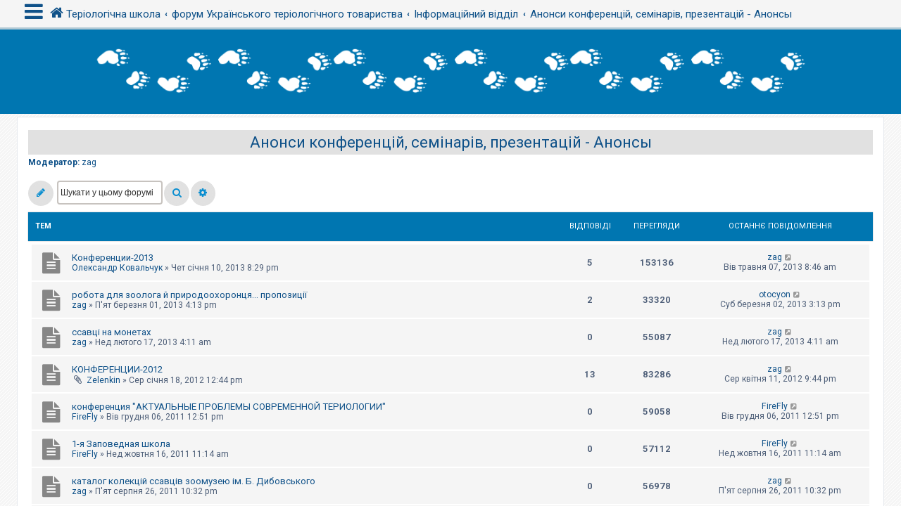

--- FILE ---
content_type: text/html; charset=UTF-8
request_url: http://terioshkola.org.ua/forum/viewforum.php?f=18&sid=a30650836d6105e321b3ba4a80a626ab
body_size: 12769
content:
<!DOCTYPE html>
<html dir="ltr" lang="uk">
<head>
<meta charset="utf-8" />
<meta http-equiv="X-UA-Compatible" content="IE=edge">
<meta name="viewport" content="width=device-width, initial-scale=1" />
<!-- Chrome, Firefox OS and Opera -->
<meta name="theme-color" content="#0076b1">
<!-- Windows Phone -->
<meta name="msapplication-navbutton-color" content="#0076b1">
<!-- iOS Safari -->
<meta name="apple-mobile-web-app-status-bar-style" content="#0076b1">

<title>Анонси конференцій, семінарів, презентацій - Анонсы - ТЕРІОЛОГІЧНА ШКОЛА</title>


	<link rel="canonical" href="http://terioshkola.org.ua/forum/viewforum.php?f=18">

<!--
	phpBB style name: CleanSilver
	Based on style:   prosilver (this is the default phpBB3 style)
	Original author:  Tom Beddard ( http://www.subBlue.com/ )
	Modified by:	  MannixMD @MannixMD
-->

<link href="./assets/css/font-awesome.min.css?assets_version=16" rel="stylesheet">
<link href="./styles/prosilver/theme/stylesheet.css?assets_version=16" rel="stylesheet">
<link href="./styles/CleanSilver/theme/custom.css?assets_version=16" rel="stylesheet">
<link rel="stylesheet" href="//fonts.googleapis.com/css?family=Roboto:300,400,600,700,normal,bold&display=swap" />



<!--[if lte IE 9]>
	<link href="./styles/CleanSilver/theme/tweaks.css?assets_version=16" rel="stylesheet">
<![endif]-->





</head>
<!--
OPTIONS TO TWEAK IN OVERALL_HEADER.HTML
 Options: ON | OFF
-->
<body id="phpbb" class="nojs notouch section-viewforum ltr ">

<div class="topbar">
	<div class="inner">
		<div id="mySidenav" class="sidenav">
			<a href="javascript:void(0)" class="closebtn" onclick="closeNav()">&times;</a>
			<div class="mark-buttons">
				<ul role="menubar" id="mark-forums">
														
													</ul>
			</div>
			<ul class="nav"  role="menubar">

								<li class="leftside"  data-skip-responsive="true">
					<a id="myBtn" title="Вхід" accesskey="x" role="menuitem">
						<i class="icon fa-power-off fa-fw" aria-hidden="true"></i><span>Вхід</span>
					</a>
				</li>
								<li class="leftside" data-skip-responsive="true">
					<a href="./ucp.php?mode=register&amp;sid=a6b5273198702e335a8cb149327ddef5" role="menuitem">
						<i class="icon fa-pencil-square-o  fa-fw" aria-hidden="true"></i><span>Реєстрація</span>
					</a>
				</li>
												
									
																<li>
					<a href="./search.php?search_id=unanswered&amp;sid=a6b5273198702e335a8cb149327ddef5" role="menuitem">
						<i class="icon fa-file-o fa-fw icon-gray" aria-hidden="true"></i><span>Теми без відповідей</span>
					</a>
				</li>
				<li>
					<a href="./search.php?search_id=active_topics&amp;sid=a6b5273198702e335a8cb149327ddef5" role="menuitem">
						<i class="icon fa-file-o fa-fw icon-blue" aria-hidden="true"></i><span>Активні теми</span>
					</a>
				</li>
				<li class="separator"></li>
				<li>
					<a href="./search.php?sid=a6b5273198702e335a8cb149327ddef5" role="menuitem">
						<i class="icon fa-search fa-fw" aria-hidden="true"></i><span>Пошук</span>
					</a>
				</li>
																				<li data-skip-responsive="true">
					<a href="/forum/app.php/help/faq?sid=a6b5273198702e335a8cb149327ddef5" rel="help" title="Часті питання" role="menuitem">
						<i class="icon fa-question-circle fa-fw" aria-hidden="true"></i><span>Допомога</span>
					</a>
				</li>
															</ul>
		</div>
		<div class="navbar" role="navigation">
			<div class="inner">
				<ul id="nav-breadcrumbs" class="nav-breadcrumbs linklist navlinks" role="menubar">
	
																				<li class="breadcrumbs" itemscope itemtype="https://schema.org/BreadcrumbList">
						<span class="crumb mainmenu" onclick="openNav()"><i class="icon fa-bars fa-fw" aria-hidden="true" style="font-size: 30px;float:left;"></i></span>						
													<span class="crumb" itemtype="https://schema.org/ListItem" itemprop="itemListElement" itemscope><a itemprop="item" href="http://terioshkola.org.ua" data-navbar-reference="home"><i class="icon fa-home fa-fw" aria-hidden="true"></i><span itemprop="name">Теріологічна школа</span></a><meta itemprop="position" content="1" /></span>
																			<span class="crumb" itemtype="https://schema.org/ListItem" itemprop="itemListElement" itemscope><a itemprop="item" href="./index.php?sid=a6b5273198702e335a8cb149327ddef5" accesskey="h" data-navbar-reference="index"><span itemprop="name">форум Українського теріологічного товариства</span></a><meta itemprop="position" content="2" /></span>

																				
														<span class="crumb" itemtype="https://schema.org/ListItem" itemprop="itemListElement" itemscope data-forum-id="21"><a itemprop="item" href="./viewforum.php?f=21&amp;sid=a6b5273198702e335a8cb149327ddef5"><span itemprop="name">Інформаційний відділ</span></a><meta itemprop="position" content="3" /></span>
																											
														<span class="crumb" itemtype="https://schema.org/ListItem" itemprop="itemListElement" itemscope data-forum-id="18"><a itemprop="item" href="./viewforum.php?f=18&amp;sid=a6b5273198702e335a8cb149327ddef5"><span itemprop="name">Анонси конференцій, семінарів, презентацій - Анонсы</span></a><meta itemprop="position" content="4" /></span>
																							</li>
									</ul>
			</div>
		</div>
	</div>

	<!-- The Modal -->
	<div id="myModal" class="modal">

	<!-- Modal content -->
	<div class="modal-content">
		<span class="close">&times;</span>
				<form method="post" action="./ucp.php?mode=login&amp;sid=a6b5273198702e335a8cb149327ddef5" class="headerspace">
		<h3><a href="./ucp.php?mode=login&amp;redirect=viewforum.php%3Ff%3D18&amp;sid=a6b5273198702e335a8cb149327ddef5">Вхід</a>&nbsp; &bull; &nbsp;<a href="./ucp.php?mode=register&amp;sid=a6b5273198702e335a8cb149327ddef5">Реєстрація</a></h3>
			<fieldset class="quick-login">
				<label for="username"><span>Ім'я користувача:</span> <input type="text" tabindex="1" name="username" id="username" size="10" class="inputbox" title="Ім'я користувача" /></label>
				<label for="password"><span>Пароль:</span> <input type="password" tabindex="2" name="password" id="password" size="10" class="inputbox" title="Пароль" autocomplete="off" /></label>
													<span class="responsive-hide">|</span> <label for="autologin">Запам'ятати мене <input type="checkbox" tabindex="4" name="autologin" id="autologin" /></label>
								<input type="submit" tabindex="5" name="login" value="Вхід" class="button2" />
				<input type="hidden" name="redirect" value="./viewforum.php?f=18&amp;sid=a6b5273198702e335a8cb149327ddef5" />
<input type="hidden" name="creation_time" value="1769407089" />
<input type="hidden" name="form_token" value="56d525cb442d6abfc301d3bb3e50d2dc8a3b4132" />

				
			</fieldset>
		</form>
			</div>

	</div>
</div>

<div id="page-header">
		<div class="headerbar" role="banner">
			<div class="inner-headerbar">
						<div class="inner">
                    <div id="site-description" class="site-description">
                        <a id="logo" class="logo" href="./index.php?sid=a6b5273198702e335a8cb149327ddef5" title="форум Українського теріологічного товариства">
                            <span class="site_logo"></span>
                        </a>
                        <h1>ТЕРІОЛОГІЧНА ШКОЛА</h1>
                        <p>[форум Українського теріологічного товариства]</p>
                        <p class="skiplink"><a href="#start_here">Пропустити</a></p>
					</div>
			

				</div>

			
			</div>
		</div>
		
				

</div>
	
<div id="wrap" class="wrap">
	
	<a id="top" class="top-anchor" accesskey="t"></a>
	


	
	<a id="start_here" class="anchor"></a>
	<div id="page-body" class="page-body" role="main">
		
		<h2 class="forum-title"><a href="./viewforum.php?f=18&amp;sid=a6b5273198702e335a8cb149327ddef5">Анонси конференцій, семінарів, презентацій - Анонсы</a></h2>
<div>
	<!-- NOTE: remove the style="display: none" when you want to have the forum description on the forum body -->
	<div style="display: none !important;">повідомлення про захисти дисертацій, апробації дисертацій, презентації<br /></div>	<p><strong>Модератор:</strong> <a href="./memberlist.php?mode=viewprofile&amp;u=5&amp;sid=a6b5273198702e335a8cb149327ddef5" class="username">zag</a></p></div>



	<div class="action-bar bar-top">

				
		<a href="./posting.php?mode=post&amp;f=18&amp;sid=a6b5273198702e335a8cb149327ddef5" class="button responsive-button" title="Створити нову тему">
							<span>Нова тема</span> <i class="icon fa-pencil fa-fw" aria-hidden="true"></i>
					</a>
				


			<div class="search-box" role="search">
			<form method="get" id="forum-search" action="./search.php?sid=a6b5273198702e335a8cb149327ddef5">
				<fieldset>
					<input class="inputbox search tiny" type="search" name="keywords" id="search_keywords" size="20" placeholder="Шукати у цьому форумі" />
					<button class="button button-search" type="submit" title="Пошук">
						<i class="icon fa-search fa-fw" aria-hidden="true"></i><span class="sr-only">Пошук</span>
					</button>
					<a href="./search.php?fid%5B%5D=18&amp;sid=a6b5273198702e335a8cb149327ddef5" class="button button-search-end" title="Розширений пошук">
						<i class="icon fa-cog fa-fw" aria-hidden="true"></i><span class="sr-only">Розширений пошук</span>
					</a>
					<input type="hidden" name="fid[0]" value="18" />
<input type="hidden" name="sid" value="a6b5273198702e335a8cb149327ddef5" />

				</fieldset>
			</form>
		</div>
	

	</div>
	<div class="pagination">
			</div>

	




	
		<div class="forumbg">
		<div class="inner">
			<ul class="topiclist">
				<li class="header">
					<dl class="row-item">
					<dt><div class="list-inner">Тем</div></dt>
					<dd class="posts">Відповіді</dd>
					<dd class="views">Перегляди</dd>
					<dd class="lastpost"><span>Останнє повідомлення</span></dd>
					</dl>
				</li>
			</ul>
			<ul class="topiclist topics">
	
						<li class="row bg1">
								<dl class="row-item topic_read">
						<dt title="Немає непрочитаних повідомлень">
					
													<div class="list-inner">
																	
						<a href="./viewtopic.php?t=456&amp;sid=a6b5273198702e335a8cb149327ddef5" class="topictitle">Конференции-2013</a>																								<br />
						
												<div class="responsive-show" style="display: none;">
							Останнє повідомлення  <a href="./memberlist.php?mode=viewprofile&amp;u=5&amp;sid=a6b5273198702e335a8cb149327ddef5" class="username">zag</a> &laquo; <a href="./viewtopic.php?t=456&amp;p=2401&amp;sid=a6b5273198702e335a8cb149327ddef5#p2401" title="До останнього повідомлення"><time datetime="2013-05-07T06:46:52+00:00">Вів травня 07, 2013 8:46 am</time></a>
													</div>
														<span class="responsive-show left-box" style="display: none;">Відповіді: <strong>5</strong></span>
													
						<div class="topic-poster responsive-hide left-box">
																												
							 <a href="./memberlist.php?mode=viewprofile&amp;u=2219&amp;sid=a6b5273198702e335a8cb149327ddef5" class="username">Олександр Ковальчук</a> &raquo; <time datetime="2013-01-10T18:29:53+00:00">Чет січня 10, 2013 8:29 pm</time>
														
													</div>

						
													</div>
						</dt>
						<dd class="posts">5 <dfn>Відповіді</dfn></dd>
						<dd class="views">153136 <dfn>Перегляди</dfn></dd>
						<dd class="lastpost">
						<span><dfn>Останнє повідомлення </dfn> <a href="./memberlist.php?mode=viewprofile&amp;u=5&amp;sid=a6b5273198702e335a8cb149327ddef5" class="username">zag</a>					
															<a href="./viewtopic.php?t=456&amp;p=2401&amp;sid=a6b5273198702e335a8cb149327ddef5#p2401" title="До останнього повідомлення">
									<i class="icon fa-external-link-square fa-fw icon-lightgray icon-md" aria-hidden="true"></i><span class="sr-only"></span>
								</a>
												
							<br /><time datetime="2013-05-07T06:46:52+00:00">Вів травня 07, 2013 8:46 am</time>
						</span>
						</dd>
					</dl>
						</li>
		
	

	
	
						<li class="row bg2">
								<dl class="row-item topic_read">
						<dt title="Немає непрочитаних повідомлень">
					
													<div class="list-inner">
																	
						<a href="./viewtopic.php?t=462&amp;sid=a6b5273198702e335a8cb149327ddef5" class="topictitle">робота для зоолога й природоохоронця... пропозиції</a>																								<br />
						
												<div class="responsive-show" style="display: none;">
							Останнє повідомлення  <a href="./memberlist.php?mode=viewprofile&amp;u=2222&amp;sid=a6b5273198702e335a8cb149327ddef5" class="username">otocyon</a> &laquo; <a href="./viewtopic.php?t=462&amp;p=2395&amp;sid=a6b5273198702e335a8cb149327ddef5#p2395" title="До останнього повідомлення"><time datetime="2013-03-02T13:13:15+00:00">Суб березня 02, 2013 3:13 pm</time></a>
													</div>
														<span class="responsive-show left-box" style="display: none;">Відповіді: <strong>2</strong></span>
													
						<div class="topic-poster responsive-hide left-box">
																												
							 <a href="./memberlist.php?mode=viewprofile&amp;u=5&amp;sid=a6b5273198702e335a8cb149327ddef5" class="username">zag</a> &raquo; <time datetime="2013-03-01T14:13:35+00:00">П'ят березня 01, 2013 4:13 pm</time>
														
													</div>

						
													</div>
						</dt>
						<dd class="posts">2 <dfn>Відповіді</dfn></dd>
						<dd class="views">33320 <dfn>Перегляди</dfn></dd>
						<dd class="lastpost">
						<span><dfn>Останнє повідомлення </dfn> <a href="./memberlist.php?mode=viewprofile&amp;u=2222&amp;sid=a6b5273198702e335a8cb149327ddef5" class="username">otocyon</a>					
															<a href="./viewtopic.php?t=462&amp;p=2395&amp;sid=a6b5273198702e335a8cb149327ddef5#p2395" title="До останнього повідомлення">
									<i class="icon fa-external-link-square fa-fw icon-lightgray icon-md" aria-hidden="true"></i><span class="sr-only"></span>
								</a>
												
							<br /><time datetime="2013-03-02T13:13:15+00:00">Суб березня 02, 2013 3:13 pm</time>
						</span>
						</dd>
					</dl>
						</li>
		
	

	
	
						<li class="row bg1">
								<dl class="row-item topic_read">
						<dt title="Немає непрочитаних повідомлень">
					
													<div class="list-inner">
																	
						<a href="./viewtopic.php?t=461&amp;sid=a6b5273198702e335a8cb149327ddef5" class="topictitle">ссавці на монетах</a>																								<br />
						
												<div class="responsive-show" style="display: none;">
							Останнє повідомлення  <a href="./memberlist.php?mode=viewprofile&amp;u=5&amp;sid=a6b5273198702e335a8cb149327ddef5" class="username">zag</a> &laquo; <a href="./viewtopic.php?t=461&amp;p=2390&amp;sid=a6b5273198702e335a8cb149327ddef5#p2390" title="До останнього повідомлення"><time datetime="2013-02-17T02:11:56+00:00">Нед лютого 17, 2013 4:11 am</time></a>
													</div>
													
						<div class="topic-poster responsive-hide left-box">
																												
							 <a href="./memberlist.php?mode=viewprofile&amp;u=5&amp;sid=a6b5273198702e335a8cb149327ddef5" class="username">zag</a> &raquo; <time datetime="2013-02-17T02:11:56+00:00">Нед лютого 17, 2013 4:11 am</time>
														
													</div>

						
													</div>
						</dt>
						<dd class="posts">0 <dfn>Відповіді</dfn></dd>
						<dd class="views">55087 <dfn>Перегляди</dfn></dd>
						<dd class="lastpost">
						<span><dfn>Останнє повідомлення </dfn> <a href="./memberlist.php?mode=viewprofile&amp;u=5&amp;sid=a6b5273198702e335a8cb149327ddef5" class="username">zag</a>					
															<a href="./viewtopic.php?t=461&amp;p=2390&amp;sid=a6b5273198702e335a8cb149327ddef5#p2390" title="До останнього повідомлення">
									<i class="icon fa-external-link-square fa-fw icon-lightgray icon-md" aria-hidden="true"></i><span class="sr-only"></span>
								</a>
												
							<br /><time datetime="2013-02-17T02:11:56+00:00">Нед лютого 17, 2013 4:11 am</time>
						</span>
						</dd>
					</dl>
						</li>
		
	

	
	
						<li class="row bg2">
								<dl class="row-item topic_read">
						<dt title="Немає непрочитаних повідомлень">
					
													<div class="list-inner">
																	
						<a href="./viewtopic.php?t=409&amp;sid=a6b5273198702e335a8cb149327ddef5" class="topictitle">КОНФЕРЕНЦИИ-2012</a>																								<br />
						
												<div class="responsive-show" style="display: none;">
							Останнє повідомлення  <a href="./memberlist.php?mode=viewprofile&amp;u=5&amp;sid=a6b5273198702e335a8cb149327ddef5" class="username">zag</a> &laquo; <a href="./viewtopic.php?t=409&amp;p=2200&amp;sid=a6b5273198702e335a8cb149327ddef5#p2200" title="До останнього повідомлення"><time datetime="2012-04-11T19:44:59+00:00">Сер квітня 11, 2012 9:44 pm</time></a>
													</div>
														<span class="responsive-show left-box" style="display: none;">Відповіді: <strong>13</strong></span>
													
						<div class="topic-poster responsive-hide left-box">
														<i class="icon fa-paperclip fa-fw" aria-hidden="true"></i>														
							 <a href="./memberlist.php?mode=viewprofile&amp;u=29&amp;sid=a6b5273198702e335a8cb149327ddef5" class="username">Zelenkin</a> &raquo; <time datetime="2012-01-18T10:44:46+00:00">Сер січня 18, 2012 12:44 pm</time>
														
													</div>

						
													</div>
						</dt>
						<dd class="posts">13 <dfn>Відповіді</dfn></dd>
						<dd class="views">83286 <dfn>Перегляди</dfn></dd>
						<dd class="lastpost">
						<span><dfn>Останнє повідомлення </dfn> <a href="./memberlist.php?mode=viewprofile&amp;u=5&amp;sid=a6b5273198702e335a8cb149327ddef5" class="username">zag</a>					
															<a href="./viewtopic.php?t=409&amp;p=2200&amp;sid=a6b5273198702e335a8cb149327ddef5#p2200" title="До останнього повідомлення">
									<i class="icon fa-external-link-square fa-fw icon-lightgray icon-md" aria-hidden="true"></i><span class="sr-only"></span>
								</a>
												
							<br /><time datetime="2012-04-11T19:44:59+00:00">Сер квітня 11, 2012 9:44 pm</time>
						</span>
						</dd>
					</dl>
						</li>
		
	

	
	
						<li class="row bg1">
								<dl class="row-item topic_read">
						<dt title="Немає непрочитаних повідомлень">
					
													<div class="list-inner">
																	
						<a href="./viewtopic.php?t=393&amp;sid=a6b5273198702e335a8cb149327ddef5" class="topictitle">конференция &quot;АКТУАЛЬНЫЕ ПРОБЛЕМЫ СОВРЕМЕННОЙ ТЕРИОЛОГИИ&quot;</a>																								<br />
						
												<div class="responsive-show" style="display: none;">
							Останнє повідомлення  <a href="./memberlist.php?mode=viewprofile&amp;u=2236&amp;sid=a6b5273198702e335a8cb149327ddef5" class="username">FireFly</a> &laquo; <a href="./viewtopic.php?t=393&amp;p=2003&amp;sid=a6b5273198702e335a8cb149327ddef5#p2003" title="До останнього повідомлення"><time datetime="2011-12-06T10:51:30+00:00">Вів грудня 06, 2011 12:51 pm</time></a>
													</div>
													
						<div class="topic-poster responsive-hide left-box">
																												
							 <a href="./memberlist.php?mode=viewprofile&amp;u=2236&amp;sid=a6b5273198702e335a8cb149327ddef5" class="username">FireFly</a> &raquo; <time datetime="2011-12-06T10:51:30+00:00">Вів грудня 06, 2011 12:51 pm</time>
														
													</div>

						
													</div>
						</dt>
						<dd class="posts">0 <dfn>Відповіді</dfn></dd>
						<dd class="views">59058 <dfn>Перегляди</dfn></dd>
						<dd class="lastpost">
						<span><dfn>Останнє повідомлення </dfn> <a href="./memberlist.php?mode=viewprofile&amp;u=2236&amp;sid=a6b5273198702e335a8cb149327ddef5" class="username">FireFly</a>					
															<a href="./viewtopic.php?t=393&amp;p=2003&amp;sid=a6b5273198702e335a8cb149327ddef5#p2003" title="До останнього повідомлення">
									<i class="icon fa-external-link-square fa-fw icon-lightgray icon-md" aria-hidden="true"></i><span class="sr-only"></span>
								</a>
												
							<br /><time datetime="2011-12-06T10:51:30+00:00">Вів грудня 06, 2011 12:51 pm</time>
						</span>
						</dd>
					</dl>
						</li>
		
	

	
	
						<li class="row bg2">
								<dl class="row-item topic_read">
						<dt title="Немає непрочитаних повідомлень">
					
													<div class="list-inner">
																	
						<a href="./viewtopic.php?t=382&amp;sid=a6b5273198702e335a8cb149327ddef5" class="topictitle">1-я Заповедная школа</a>																								<br />
						
												<div class="responsive-show" style="display: none;">
							Останнє повідомлення  <a href="./memberlist.php?mode=viewprofile&amp;u=2236&amp;sid=a6b5273198702e335a8cb149327ddef5" class="username">FireFly</a> &laquo; <a href="./viewtopic.php?t=382&amp;p=1971&amp;sid=a6b5273198702e335a8cb149327ddef5#p1971" title="До останнього повідомлення"><time datetime="2011-10-16T09:14:07+00:00">Нед жовтня 16, 2011 11:14 am</time></a>
													</div>
													
						<div class="topic-poster responsive-hide left-box">
																												
							 <a href="./memberlist.php?mode=viewprofile&amp;u=2236&amp;sid=a6b5273198702e335a8cb149327ddef5" class="username">FireFly</a> &raquo; <time datetime="2011-10-16T09:14:07+00:00">Нед жовтня 16, 2011 11:14 am</time>
														
													</div>

						
													</div>
						</dt>
						<dd class="posts">0 <dfn>Відповіді</dfn></dd>
						<dd class="views">57112 <dfn>Перегляди</dfn></dd>
						<dd class="lastpost">
						<span><dfn>Останнє повідомлення </dfn> <a href="./memberlist.php?mode=viewprofile&amp;u=2236&amp;sid=a6b5273198702e335a8cb149327ddef5" class="username">FireFly</a>					
															<a href="./viewtopic.php?t=382&amp;p=1971&amp;sid=a6b5273198702e335a8cb149327ddef5#p1971" title="До останнього повідомлення">
									<i class="icon fa-external-link-square fa-fw icon-lightgray icon-md" aria-hidden="true"></i><span class="sr-only"></span>
								</a>
												
							<br /><time datetime="2011-10-16T09:14:07+00:00">Нед жовтня 16, 2011 11:14 am</time>
						</span>
						</dd>
					</dl>
						</li>
		
	

	
	
						<li class="row bg1">
								<dl class="row-item topic_read">
						<dt title="Немає непрочитаних повідомлень">
					
													<div class="list-inner">
																	
						<a href="./viewtopic.php?t=378&amp;sid=a6b5273198702e335a8cb149327ddef5" class="topictitle">каталог колекцій ссавців зоомузею ім. Б. Дибовського</a>																								<br />
						
												<div class="responsive-show" style="display: none;">
							Останнє повідомлення  <a href="./memberlist.php?mode=viewprofile&amp;u=5&amp;sid=a6b5273198702e335a8cb149327ddef5" class="username">zag</a> &laquo; <a href="./viewtopic.php?t=378&amp;p=1949&amp;sid=a6b5273198702e335a8cb149327ddef5#p1949" title="До останнього повідомлення"><time datetime="2011-08-26T20:32:01+00:00">П'ят серпня 26, 2011 10:32 pm</time></a>
													</div>
													
						<div class="topic-poster responsive-hide left-box">
																												
							 <a href="./memberlist.php?mode=viewprofile&amp;u=5&amp;sid=a6b5273198702e335a8cb149327ddef5" class="username">zag</a> &raquo; <time datetime="2011-08-26T20:32:01+00:00">П'ят серпня 26, 2011 10:32 pm</time>
														
													</div>

						
													</div>
						</dt>
						<dd class="posts">0 <dfn>Відповіді</dfn></dd>
						<dd class="views">56978 <dfn>Перегляди</dfn></dd>
						<dd class="lastpost">
						<span><dfn>Останнє повідомлення </dfn> <a href="./memberlist.php?mode=viewprofile&amp;u=5&amp;sid=a6b5273198702e335a8cb149327ddef5" class="username">zag</a>					
															<a href="./viewtopic.php?t=378&amp;p=1949&amp;sid=a6b5273198702e335a8cb149327ddef5#p1949" title="До останнього повідомлення">
									<i class="icon fa-external-link-square fa-fw icon-lightgray icon-md" aria-hidden="true"></i><span class="sr-only"></span>
								</a>
												
							<br /><time datetime="2011-08-26T20:32:01+00:00">П'ят серпня 26, 2011 10:32 pm</time>
						</span>
						</dd>
					</dl>
						</li>
		
	

	
	
						<li class="row bg2">
								<dl class="row-item topic_read">
						<dt title="Немає непрочитаних повідомлень">
					
													<div class="list-inner">
																	
						<a href="./viewtopic.php?t=268&amp;sid=a6b5273198702e335a8cb149327ddef5" class="topictitle">КОНФЕРЕНЦІЇ 2011 РОКУ</a>																								<br />
						
												<div class="responsive-show" style="display: none;">
							Останнє повідомлення  <a href="./memberlist.php?mode=viewprofile&amp;u=2219&amp;sid=a6b5273198702e335a8cb149327ddef5" class="username">Олександр Ковальчук</a> &laquo; <a href="./viewtopic.php?t=268&amp;p=1931&amp;sid=a6b5273198702e335a8cb149327ddef5#p1931" title="До останнього повідомлення"><time datetime="2011-07-12T20:38:43+00:00">Вів липня 12, 2011 10:38 pm</time></a>
													</div>
														<span class="responsive-show left-box" style="display: none;">Відповіді: <strong>9</strong></span>
													
						<div class="topic-poster responsive-hide left-box">
																												
							 <span class="username">FireFly</span> &raquo; <time datetime="2010-09-24T07:45:31+00:00">П'ят вересня 24, 2010 9:45 am</time>
														
													</div>

						
													</div>
						</dt>
						<dd class="posts">9 <dfn>Відповіді</dfn></dd>
						<dd class="views">59760 <dfn>Перегляди</dfn></dd>
						<dd class="lastpost">
						<span><dfn>Останнє повідомлення </dfn> <a href="./memberlist.php?mode=viewprofile&amp;u=2219&amp;sid=a6b5273198702e335a8cb149327ddef5" class="username">Олександр Ковальчук</a>					
															<a href="./viewtopic.php?t=268&amp;p=1931&amp;sid=a6b5273198702e335a8cb149327ddef5#p1931" title="До останнього повідомлення">
									<i class="icon fa-external-link-square fa-fw icon-lightgray icon-md" aria-hidden="true"></i><span class="sr-only"></span>
								</a>
												
							<br /><time datetime="2011-07-12T20:38:43+00:00">Вів липня 12, 2011 10:38 pm</time>
						</span>
						</dd>
					</dl>
						</li>
		
	

	
	
						<li class="row bg1">
								<dl class="row-item topic_read">
						<dt title="Немає непрочитаних повідомлень">
					
													<div class="list-inner">
																	
						<a href="./viewtopic.php?t=305&amp;sid=a6b5273198702e335a8cb149327ddef5" class="topictitle">PHOTO NATURE 2011. Природа.Made in Ukraine</a>																								<br />
						
												<div class="responsive-show" style="display: none;">
							Останнє повідомлення  <a href="./memberlist.php?mode=viewprofile&amp;u=5&amp;sid=a6b5273198702e335a8cb149327ddef5" class="username">zag</a> &laquo; <a href="./viewtopic.php?t=305&amp;p=1926&amp;sid=a6b5273198702e335a8cb149327ddef5#p1926" title="До останнього повідомлення"><time datetime="2011-06-30T20:18:44+00:00">Чет червня 30, 2011 10:18 pm</time></a>
													</div>
														<span class="responsive-show left-box" style="display: none;">Відповіді: <strong>3</strong></span>
													
						<div class="topic-poster responsive-hide left-box">
																												
							 <a href="./memberlist.php?mode=viewprofile&amp;u=5&amp;sid=a6b5273198702e335a8cb149327ddef5" class="username">zag</a> &raquo; <time datetime="2010-12-16T15:14:33+00:00">Чет грудня 16, 2010 5:14 pm</time>
														
													</div>

						
													</div>
						</dt>
						<dd class="posts">3 <dfn>Відповіді</dfn></dd>
						<dd class="views">32279 <dfn>Перегляди</dfn></dd>
						<dd class="lastpost">
						<span><dfn>Останнє повідомлення </dfn> <a href="./memberlist.php?mode=viewprofile&amp;u=5&amp;sid=a6b5273198702e335a8cb149327ddef5" class="username">zag</a>					
															<a href="./viewtopic.php?t=305&amp;p=1926&amp;sid=a6b5273198702e335a8cb149327ddef5#p1926" title="До останнього повідомлення">
									<i class="icon fa-external-link-square fa-fw icon-lightgray icon-md" aria-hidden="true"></i><span class="sr-only"></span>
								</a>
												
							<br /><time datetime="2011-06-30T20:18:44+00:00">Чет червня 30, 2011 10:18 pm</time>
						</span>
						</dd>
					</dl>
						</li>
		
	

	
	
						<li class="row bg2">
								<dl class="row-item topic_read">
						<dt title="Немає непрочитаних повідомлень">
					
													<div class="list-inner">
																	
						<a href="./viewtopic.php?t=279&amp;sid=a6b5273198702e335a8cb149327ddef5" class="topictitle">фауна буковини: вийшли праці конференції</a>																								<br />
						
												<div class="responsive-show" style="display: none;">
							Останнє повідомлення  <a href="./memberlist.php?mode=viewprofile&amp;u=5&amp;sid=a6b5273198702e335a8cb149327ddef5" class="username">zag</a> &laquo; <a href="./viewtopic.php?t=279&amp;p=1260&amp;sid=a6b5273198702e335a8cb149327ddef5#p1260" title="До останнього повідомлення"><time datetime="2010-12-26T23:26:33+00:00">Пон грудня 27, 2010 1:26 am</time></a>
													</div>
														<span class="responsive-show left-box" style="display: none;">Відповіді: <strong>6</strong></span>
													
						<div class="topic-poster responsive-hide left-box">
																												
							 <a href="./memberlist.php?mode=viewprofile&amp;u=5&amp;sid=a6b5273198702e335a8cb149327ddef5" class="username">zag</a> &raquo; <time datetime="2010-11-16T16:39:28+00:00">Вів листопада 16, 2010 6:39 pm</time>
														
													</div>

						
													</div>
						</dt>
						<dd class="posts">6 <dfn>Відповіді</dfn></dd>
						<dd class="views">43955 <dfn>Перегляди</dfn></dd>
						<dd class="lastpost">
						<span><dfn>Останнє повідомлення </dfn> <a href="./memberlist.php?mode=viewprofile&amp;u=5&amp;sid=a6b5273198702e335a8cb149327ddef5" class="username">zag</a>					
															<a href="./viewtopic.php?t=279&amp;p=1260&amp;sid=a6b5273198702e335a8cb149327ddef5#p1260" title="До останнього повідомлення">
									<i class="icon fa-external-link-square fa-fw icon-lightgray icon-md" aria-hidden="true"></i><span class="sr-only"></span>
								</a>
												
							<br /><time datetime="2010-12-26T23:26:33+00:00">Пон грудня 27, 2010 1:26 am</time>
						</span>
						</dd>
					</dl>
						</li>
		
	

	
	
						<li class="row bg1">
								<dl class="row-item topic_read">
						<dt title="Немає непрочитаних повідомлень">
					
													<div class="list-inner">
																	
						<a href="./viewtopic.php?t=189&amp;sid=a6b5273198702e335a8cb149327ddef5" class="topictitle">Конференції 2010 року (стрічка коротких оголошень)</a>																								<br />
						
												<div class="responsive-show" style="display: none;">
							Останнє повідомлення  <span class="username">FireFly</span> &laquo; <a href="./viewtopic.php?t=189&amp;p=968&amp;sid=a6b5273198702e335a8cb149327ddef5#p968" title="До останнього повідомлення"><time datetime="2010-09-02T07:53:24+00:00">Чет вересня 02, 2010 9:53 am</time></a>
													</div>
														<span class="responsive-show left-box" style="display: none;">Відповіді: <strong>10</strong></span>
													
						<div class="topic-poster responsive-hide left-box">
																												
							 <a href="./memberlist.php?mode=viewprofile&amp;u=2&amp;sid=a6b5273198702e335a8cb149327ddef5" style="color: #AA0000;" class="username-coloured">theriologist</a> &raquo; <time datetime="2010-03-31T17:34:41+00:00">Сер березня 31, 2010 7:34 pm</time>
														
													</div>

						
													</div>
						</dt>
						<dd class="posts">10 <dfn>Відповіді</dfn></dd>
						<dd class="views">69921 <dfn>Перегляди</dfn></dd>
						<dd class="lastpost">
						<span><dfn>Останнє повідомлення </dfn> <span class="username">FireFly</span>					
															<a href="./viewtopic.php?t=189&amp;p=968&amp;sid=a6b5273198702e335a8cb149327ddef5#p968" title="До останнього повідомлення">
									<i class="icon fa-external-link-square fa-fw icon-lightgray icon-md" aria-hidden="true"></i><span class="sr-only"></span>
								</a>
												
							<br /><time datetime="2010-09-02T07:53:24+00:00">Чет вересня 02, 2010 9:53 am</time>
						</span>
						</dd>
					</dl>
						</li>
		
	

	
	
						<li class="row bg2">
								<dl class="row-item topic_read">
						<dt title="Немає непрочитаних повідомлень">
					
													<div class="list-inner">
																	
						<a href="./viewtopic.php?t=149&amp;sid=a6b5273198702e335a8cb149327ddef5" class="topictitle">Конференція в Харкові &quot;від молекули до біосфери&quot;</a>																								<br />
						
												<div class="responsive-show" style="display: none;">
							Останнє повідомлення  <a href="./memberlist.php?mode=viewprofile&amp;u=5&amp;sid=a6b5273198702e335a8cb149327ddef5" class="username">zag</a> &laquo; <a href="./viewtopic.php?t=149&amp;p=726&amp;sid=a6b5273198702e335a8cb149327ddef5#p726" title="До останнього повідомлення"><time datetime="2010-05-20T06:05:50+00:00">Чет травня 20, 2010 8:05 am</time></a>
													</div>
														<span class="responsive-show left-box" style="display: none;">Відповіді: <strong>1</strong></span>
													
						<div class="topic-poster responsive-hide left-box">
																												
							 <a href="./memberlist.php?mode=viewprofile&amp;u=2128&amp;sid=a6b5273198702e335a8cb149327ddef5" class="username">Владимир</a> &raquo; <time datetime="2008-08-11T09:43:45+00:00">Пон серпня 11, 2008 11:43 am</time>
														
													</div>

						
													</div>
						</dt>
						<dd class="posts">1 <dfn>Відповіді</dfn></dd>
						<dd class="views">31151 <dfn>Перегляди</dfn></dd>
						<dd class="lastpost">
						<span><dfn>Останнє повідомлення </dfn> <a href="./memberlist.php?mode=viewprofile&amp;u=5&amp;sid=a6b5273198702e335a8cb149327ddef5" class="username">zag</a>					
															<a href="./viewtopic.php?t=149&amp;p=726&amp;sid=a6b5273198702e335a8cb149327ddef5#p726" title="До останнього повідомлення">
									<i class="icon fa-external-link-square fa-fw icon-lightgray icon-md" aria-hidden="true"></i><span class="sr-only"></span>
								</a>
												
							<br /><time datetime="2010-05-20T06:05:50+00:00">Чет травня 20, 2010 8:05 am</time>
						</span>
						</dd>
					</dl>
						</li>
		
	

	
	
						<li class="row bg1">
								<dl class="row-item topic_read">
						<dt title="Немає непрочитаних повідомлень">
					
													<div class="list-inner">
																	
						<a href="./viewtopic.php?t=184&amp;sid=a6b5273198702e335a8cb149327ddef5" class="topictitle">Конф. Проблемы сохранения биол. разнообразия и пр. (2009)</a>																								<br />
						
												<div class="responsive-show" style="display: none;">
							Останнє повідомлення  <a href="./memberlist.php?mode=viewprofile&amp;u=15&amp;sid=a6b5273198702e335a8cb149327ddef5" class="username">Бегемот</a> &laquo; <a href="./viewtopic.php?t=184&amp;p=636&amp;sid=a6b5273198702e335a8cb149327ddef5#p636" title="До останнього повідомлення"><time datetime="2009-06-23T09:08:02+00:00">Вів червня 23, 2009 11:08 am</time></a>
													</div>
													
						<div class="topic-poster responsive-hide left-box">
																												
							 <a href="./memberlist.php?mode=viewprofile&amp;u=15&amp;sid=a6b5273198702e335a8cb149327ddef5" class="username">Бегемот</a> &raquo; <time datetime="2009-06-23T09:08:02+00:00">Вів червня 23, 2009 11:08 am</time>
														
													</div>

						
													</div>
						</dt>
						<dd class="posts">0 <dfn>Відповіді</dfn></dd>
						<dd class="views">29353 <dfn>Перегляди</dfn></dd>
						<dd class="lastpost">
						<span><dfn>Останнє повідомлення </dfn> <a href="./memberlist.php?mode=viewprofile&amp;u=15&amp;sid=a6b5273198702e335a8cb149327ddef5" class="username">Бегемот</a>					
															<a href="./viewtopic.php?t=184&amp;p=636&amp;sid=a6b5273198702e335a8cb149327ddef5#p636" title="До останнього повідомлення">
									<i class="icon fa-external-link-square fa-fw icon-lightgray icon-md" aria-hidden="true"></i><span class="sr-only"></span>
								</a>
												
							<br /><time datetime="2009-06-23T09:08:02+00:00">Вів червня 23, 2009 11:08 am</time>
						</span>
						</dd>
					</dl>
						</li>
		
	

	
	
						<li class="row bg2">
								<dl class="row-item topic_read">
						<dt title="Немає непрочитаних повідомлень">
					
													<div class="list-inner">
																	
						<a href="./viewtopic.php?t=175&amp;sid=a6b5273198702e335a8cb149327ddef5" class="topictitle">Презентация книг 12 марта 2009 г.</a>																								<br />
						
												<div class="responsive-show" style="display: none;">
							Останнє повідомлення  <a href="./memberlist.php?mode=viewprofile&amp;u=2137&amp;sid=a6b5273198702e335a8cb149327ddef5" class="username">Борейко</a> &laquo; <a href="./viewtopic.php?t=175&amp;p=603&amp;sid=a6b5273198702e335a8cb149327ddef5#p603" title="До останнього повідомлення"><time datetime="2009-02-17T18:47:25+00:00">Вів лютого 17, 2009 8:47 pm</time></a>
													</div>
													
						<div class="topic-poster responsive-hide left-box">
																												
							 <a href="./memberlist.php?mode=viewprofile&amp;u=2137&amp;sid=a6b5273198702e335a8cb149327ddef5" class="username">Борейко</a> &raquo; <time datetime="2009-02-17T18:47:25+00:00">Вів лютого 17, 2009 8:47 pm</time>
														
													</div>

						
													</div>
						</dt>
						<dd class="posts">0 <dfn>Відповіді</dfn></dd>
						<dd class="views">28438 <dfn>Перегляди</dfn></dd>
						<dd class="lastpost">
						<span><dfn>Останнє повідомлення </dfn> <a href="./memberlist.php?mode=viewprofile&amp;u=2137&amp;sid=a6b5273198702e335a8cb149327ddef5" class="username">Борейко</a>					
															<a href="./viewtopic.php?t=175&amp;p=603&amp;sid=a6b5273198702e335a8cb149327ddef5#p603" title="До останнього повідомлення">
									<i class="icon fa-external-link-square fa-fw icon-lightgray icon-md" aria-hidden="true"></i><span class="sr-only"></span>
								</a>
												
							<br /><time datetime="2009-02-17T18:47:25+00:00">Вів лютого 17, 2009 8:47 pm</time>
						</span>
						</dd>
					</dl>
						</li>
		
	

	
	
						<li class="row bg1">
								<dl class="row-item topic_read">
						<dt title="Немає непрочитаних повідомлень">
					
													<div class="list-inner">
																	
						<a href="./viewtopic.php?t=163&amp;sid=a6b5273198702e335a8cb149327ddef5" class="topictitle">Конференция молодых исследователей-зоологов -- 2009</a>																								<br />
						
												<div class="responsive-show" style="display: none;">
							Останнє повідомлення  <span class="username">FireFly</span> &laquo; <a href="./viewtopic.php?t=163&amp;p=572&amp;sid=a6b5273198702e335a8cb149327ddef5#p572" title="До останнього повідомлення"><time datetime="2009-01-26T12:25:53+00:00">Пон січня 26, 2009 2:25 pm</time></a>
													</div>
													
						<div class="topic-poster responsive-hide left-box">
																												
							 <span class="username">FireFly</span> &raquo; <time datetime="2009-01-26T12:25:53+00:00">Пон січня 26, 2009 2:25 pm</time>
														
													</div>

						
													</div>
						</dt>
						<dd class="posts">0 <dfn>Відповіді</dfn></dd>
						<dd class="views">27834 <dfn>Перегляди</dfn></dd>
						<dd class="lastpost">
						<span><dfn>Останнє повідомлення </dfn> <span class="username">FireFly</span>					
															<a href="./viewtopic.php?t=163&amp;p=572&amp;sid=a6b5273198702e335a8cb149327ddef5#p572" title="До останнього повідомлення">
									<i class="icon fa-external-link-square fa-fw icon-lightgray icon-md" aria-hidden="true"></i><span class="sr-only"></span>
								</a>
												
							<br /><time datetime="2009-01-26T12:25:53+00:00">Пон січня 26, 2009 2:25 pm</time>
						</span>
						</dd>
					</dl>
						</li>
		
	

	
	
						<li class="row bg2">
								<dl class="row-item topic_read">
						<dt title="Немає непрочитаних повідомлень">
					
													<div class="list-inner">
																	
						<a href="./viewtopic.php?t=160&amp;sid=a6b5273198702e335a8cb149327ddef5" class="topictitle">Конференция по филогеографии млекопитающих, г. Пенза (2009)</a>																								<br />
						
												<div class="responsive-show" style="display: none;">
							Останнє повідомлення  <a href="./memberlist.php?mode=viewprofile&amp;u=29&amp;sid=a6b5273198702e335a8cb149327ddef5" class="username">Zelenkin</a> &laquo; <a href="./viewtopic.php?t=160&amp;p=557&amp;sid=a6b5273198702e335a8cb149327ddef5#p557" title="До останнього повідомлення"><time datetime="2008-12-22T13:43:19+00:00">Пон грудня 22, 2008 3:43 pm</time></a>
													</div>
													
						<div class="topic-poster responsive-hide left-box">
																												
							 <a href="./memberlist.php?mode=viewprofile&amp;u=29&amp;sid=a6b5273198702e335a8cb149327ddef5" class="username">Zelenkin</a> &raquo; <time datetime="2008-12-22T13:43:19+00:00">Пон грудня 22, 2008 3:43 pm</time>
														
													</div>

						
													</div>
						</dt>
						<dd class="posts">0 <dfn>Відповіді</dfn></dd>
						<dd class="views">29552 <dfn>Перегляди</dfn></dd>
						<dd class="lastpost">
						<span><dfn>Останнє повідомлення </dfn> <a href="./memberlist.php?mode=viewprofile&amp;u=29&amp;sid=a6b5273198702e335a8cb149327ddef5" class="username">Zelenkin</a>					
															<a href="./viewtopic.php?t=160&amp;p=557&amp;sid=a6b5273198702e335a8cb149327ddef5#p557" title="До останнього повідомлення">
									<i class="icon fa-external-link-square fa-fw icon-lightgray icon-md" aria-hidden="true"></i><span class="sr-only"></span>
								</a>
												
							<br /><time datetime="2008-12-22T13:43:19+00:00">Пон грудня 22, 2008 3:43 pm</time>
						</span>
						</dd>
					</dl>
						</li>
		
	

	
	
						<li class="row bg1">
								<dl class="row-item topic_read">
						<dt title="Немає непрочитаних повідомлень">
					
													<div class="list-inner">
																	
						<a href="./viewtopic.php?t=157&amp;sid=a6b5273198702e335a8cb149327ddef5" class="topictitle">Объявление - конференции 2009.</a>																								<br />
						
												<div class="responsive-show" style="display: none;">
							Останнє повідомлення  <a href="./memberlist.php?mode=viewprofile&amp;u=360&amp;sid=a6b5273198702e335a8cb149327ddef5" class="username">Fin</a> &laquo; <a href="./viewtopic.php?t=157&amp;p=544&amp;sid=a6b5273198702e335a8cb149327ddef5#p544" title="До останнього повідомлення"><time datetime="2008-12-01T12:38:30+00:00">Пон грудня 01, 2008 2:38 pm</time></a>
													</div>
													
						<div class="topic-poster responsive-hide left-box">
																												
							 <a href="./memberlist.php?mode=viewprofile&amp;u=360&amp;sid=a6b5273198702e335a8cb149327ddef5" class="username">Fin</a> &raquo; <time datetime="2008-12-01T12:38:30+00:00">Пон грудня 01, 2008 2:38 pm</time>
														
													</div>

						
													</div>
						</dt>
						<dd class="posts">0 <dfn>Відповіді</dfn></dd>
						<dd class="views">28977 <dfn>Перегляди</dfn></dd>
						<dd class="lastpost">
						<span><dfn>Останнє повідомлення </dfn> <a href="./memberlist.php?mode=viewprofile&amp;u=360&amp;sid=a6b5273198702e335a8cb149327ddef5" class="username">Fin</a>					
															<a href="./viewtopic.php?t=157&amp;p=544&amp;sid=a6b5273198702e335a8cb149327ddef5#p544" title="До останнього повідомлення">
									<i class="icon fa-external-link-square fa-fw icon-lightgray icon-md" aria-hidden="true"></i><span class="sr-only"></span>
								</a>
												
							<br /><time datetime="2008-12-01T12:38:30+00:00">Пон грудня 01, 2008 2:38 pm</time>
						</span>
						</dd>
					</dl>
						</li>
		
	

	
	
						<li class="row bg2">
								<dl class="row-item topic_read">
						<dt title="Немає непрочитаних повідомлень">
					
													<div class="list-inner">
																	
						<a href="./viewtopic.php?t=154&amp;sid=a6b5273198702e335a8cb149327ddef5" class="topictitle">Конференция молодых ученых в Донецке (2009)</a>																								<br />
						
												<div class="responsive-show" style="display: none;">
							Останнє повідомлення  <span class="username">FireFly</span> &laquo; <a href="./viewtopic.php?t=154&amp;p=540&amp;sid=a6b5273198702e335a8cb149327ddef5#p540" title="До останнього повідомлення"><time datetime="2008-10-14T16:58:51+00:00">Вів жовтня 14, 2008 6:58 pm</time></a>
													</div>
													
						<div class="topic-poster responsive-hide left-box">
																												
							 <span class="username">FireFly</span> &raquo; <time datetime="2008-10-14T16:58:51+00:00">Вів жовтня 14, 2008 6:58 pm</time>
														
													</div>

						
													</div>
						</dt>
						<dd class="posts">0 <dfn>Відповіді</dfn></dd>
						<dd class="views">28094 <dfn>Перегляди</dfn></dd>
						<dd class="lastpost">
						<span><dfn>Останнє повідомлення </dfn> <span class="username">FireFly</span>					
															<a href="./viewtopic.php?t=154&amp;p=540&amp;sid=a6b5273198702e335a8cb149327ddef5#p540" title="До останнього повідомлення">
									<i class="icon fa-external-link-square fa-fw icon-lightgray icon-md" aria-hidden="true"></i><span class="sr-only"></span>
								</a>
												
							<br /><time datetime="2008-10-14T16:58:51+00:00">Вів жовтня 14, 2008 6:58 pm</time>
						</span>
						</dd>
					</dl>
						</li>
		
	

	
	
						<li class="row bg1">
								<dl class="row-item topic_read">
						<dt title="Немає непрочитаних повідомлень">
					
													<div class="list-inner">
																	
						<a href="./viewtopic.php?t=153&amp;sid=a6b5273198702e335a8cb149327ddef5" class="topictitle">Молодежный конкурс фонда Пинчука</a>																								<br />
						
												<div class="responsive-show" style="display: none;">
							Останнє повідомлення  <span class="username">FireFly</span> &laquo; <a href="./viewtopic.php?t=153&amp;p=539&amp;sid=a6b5273198702e335a8cb149327ddef5#p539" title="До останнього повідомлення"><time datetime="2008-10-14T16:45:44+00:00">Вів жовтня 14, 2008 6:45 pm</time></a>
													</div>
													
						<div class="topic-poster responsive-hide left-box">
																												
							 <span class="username">FireFly</span> &raquo; <time datetime="2008-10-14T16:45:44+00:00">Вів жовтня 14, 2008 6:45 pm</time>
														
													</div>

						
													</div>
						</dt>
						<dd class="posts">0 <dfn>Відповіді</dfn></dd>
						<dd class="views">29463 <dfn>Перегляди</dfn></dd>
						<dd class="lastpost">
						<span><dfn>Останнє повідомлення </dfn> <span class="username">FireFly</span>					
															<a href="./viewtopic.php?t=153&amp;p=539&amp;sid=a6b5273198702e335a8cb149327ddef5#p539" title="До останнього повідомлення">
									<i class="icon fa-external-link-square fa-fw icon-lightgray icon-md" aria-hidden="true"></i><span class="sr-only"></span>
								</a>
												
							<br /><time datetime="2008-10-14T16:45:44+00:00">Вів жовтня 14, 2008 6:45 pm</time>
						</span>
						</dd>
					</dl>
						</li>
		
	

	
	
						<li class="row bg2">
								<dl class="row-item topic_read">
						<dt title="Немає непрочитаних повідомлень">
					
													<div class="list-inner">
																	
						<a href="./viewtopic.php?t=146&amp;sid=a6b5273198702e335a8cb149327ddef5" class="topictitle">Конференция по ПЗФ в Карпатах (2008)</a>																								<br />
						
												<div class="responsive-show" style="display: none;">
							Останнє повідомлення  <span class="username">FireFly</span> &laquo; <a href="./viewtopic.php?t=146&amp;p=492&amp;sid=a6b5273198702e335a8cb149327ddef5#p492" title="До останнього повідомлення"><time datetime="2008-06-18T07:15:33+00:00">Сер червня 18, 2008 9:15 am</time></a>
													</div>
													
						<div class="topic-poster responsive-hide left-box">
																												
							 <span class="username">FireFly</span> &raquo; <time datetime="2008-06-18T07:15:33+00:00">Сер червня 18, 2008 9:15 am</time>
														
													</div>

						
													</div>
						</dt>
						<dd class="posts">0 <dfn>Відповіді</dfn></dd>
						<dd class="views">28044 <dfn>Перегляди</dfn></dd>
						<dd class="lastpost">
						<span><dfn>Останнє повідомлення </dfn> <span class="username">FireFly</span>					
															<a href="./viewtopic.php?t=146&amp;p=492&amp;sid=a6b5273198702e335a8cb149327ddef5#p492" title="До останнього повідомлення">
									<i class="icon fa-external-link-square fa-fw icon-lightgray icon-md" aria-hidden="true"></i><span class="sr-only"></span>
								</a>
												
							<br /><time datetime="2008-06-18T07:15:33+00:00">Сер червня 18, 2008 9:15 am</time>
						</span>
						</dd>
					</dl>
						</li>
		
	

	
	
						<li class="row bg1">
								<dl class="row-item topic_read">
						<dt title="Немає непрочитаних повідомлень">
					
													<div class="list-inner">
																	
						<a href="./viewtopic.php?t=145&amp;sid=a6b5273198702e335a8cb149327ddef5" class="topictitle">Две конференции -- в Молдове и Белоруссии (2008)</a>																								<br />
						
												<div class="responsive-show" style="display: none;">
							Останнє повідомлення  <span class="username">FireFly</span> &laquo; <a href="./viewtopic.php?t=145&amp;p=491&amp;sid=a6b5273198702e335a8cb149327ddef5#p491" title="До останнього повідомлення"><time datetime="2008-06-05T12:45:24+00:00">Чет червня 05, 2008 2:45 pm</time></a>
													</div>
													
						<div class="topic-poster responsive-hide left-box">
																												
							 <span class="username">FireFly</span> &raquo; <time datetime="2008-06-05T12:45:24+00:00">Чет червня 05, 2008 2:45 pm</time>
														
													</div>

						
													</div>
						</dt>
						<dd class="posts">0 <dfn>Відповіді</dfn></dd>
						<dd class="views">28246 <dfn>Перегляди</dfn></dd>
						<dd class="lastpost">
						<span><dfn>Останнє повідомлення </dfn> <span class="username">FireFly</span>					
															<a href="./viewtopic.php?t=145&amp;p=491&amp;sid=a6b5273198702e335a8cb149327ddef5#p491" title="До останнього повідомлення">
									<i class="icon fa-external-link-square fa-fw icon-lightgray icon-md" aria-hidden="true"></i><span class="sr-only"></span>
								</a>
												
							<br /><time datetime="2008-06-05T12:45:24+00:00">Чет червня 05, 2008 2:45 pm</time>
						</span>
						</dd>
					</dl>
						</li>
		
	

	
	
						<li class="row bg2">
								<dl class="row-item topic_read">
						<dt title="Немає непрочитаних повідомлень">
					
													<div class="list-inner">
																	
						<a href="./viewtopic.php?t=144&amp;sid=a6b5273198702e335a8cb149327ddef5" class="topictitle">Семинар по ГИС и подводным исследовательским работам 2008</a>																								<br />
						
												<div class="responsive-show" style="display: none;">
							Останнє повідомлення  <span class="username">FireFly</span> &laquo; <a href="./viewtopic.php?t=144&amp;p=489&amp;sid=a6b5273198702e335a8cb149327ddef5#p489" title="До останнього повідомлення"><time datetime="2008-05-16T15:44:22+00:00">П'ят травня 16, 2008 5:44 pm</time></a>
													</div>
													
						<div class="topic-poster responsive-hide left-box">
																												
							 <span class="username">FireFly</span> &raquo; <time datetime="2008-05-16T15:44:22+00:00">П'ят травня 16, 2008 5:44 pm</time>
														
													</div>

						
													</div>
						</dt>
						<dd class="posts">0 <dfn>Відповіді</dfn></dd>
						<dd class="views">28867 <dfn>Перегляди</dfn></dd>
						<dd class="lastpost">
						<span><dfn>Останнє повідомлення </dfn> <span class="username">FireFly</span>					
															<a href="./viewtopic.php?t=144&amp;p=489&amp;sid=a6b5273198702e335a8cb149327ddef5#p489" title="До останнього повідомлення">
									<i class="icon fa-external-link-square fa-fw icon-lightgray icon-md" aria-hidden="true"></i><span class="sr-only"></span>
								</a>
												
							<br /><time datetime="2008-05-16T15:44:22+00:00">П'ят травня 16, 2008 5:44 pm</time>
						</span>
						</dd>
					</dl>
						</li>
		
	

	
	
						<li class="row bg1">
								<dl class="row-item topic_read">
						<dt title="Немає непрочитаних повідомлень">
					
													<div class="list-inner">
																	
						<a href="./viewtopic.php?t=124&amp;sid=a6b5273198702e335a8cb149327ddef5" class="topictitle">Конференция в Рахове: Заповідна справа 2008</a>																								<br />
						
												<div class="responsive-show" style="display: none;">
							Останнє повідомлення  <span class="username">FireFly</span> &laquo; <a href="./viewtopic.php?t=124&amp;p=471&amp;sid=a6b5273198702e335a8cb149327ddef5#p471" title="До останнього повідомлення"><time datetime="2008-02-28T07:52:29+00:00">Чет лютого 28, 2008 9:52 am</time></a>
													</div>
													
						<div class="topic-poster responsive-hide left-box">
																												
							 <span class="username">FireFly</span> &raquo; <time datetime="2008-02-28T07:52:29+00:00">Чет лютого 28, 2008 9:52 am</time>
														
													</div>

						
													</div>
						</dt>
						<dd class="posts">0 <dfn>Відповіді</dfn></dd>
						<dd class="views">27914 <dfn>Перегляди</dfn></dd>
						<dd class="lastpost">
						<span><dfn>Останнє повідомлення </dfn> <span class="username">FireFly</span>					
															<a href="./viewtopic.php?t=124&amp;p=471&amp;sid=a6b5273198702e335a8cb149327ddef5#p471" title="До останнього повідомлення">
									<i class="icon fa-external-link-square fa-fw icon-lightgray icon-md" aria-hidden="true"></i><span class="sr-only"></span>
								</a>
												
							<br /><time datetime="2008-02-28T07:52:29+00:00">Чет лютого 28, 2008 9:52 am</time>
						</span>
						</dd>
					</dl>
						</li>
		
	

	
	
						<li class="row bg2">
								<dl class="row-item topic_read">
						<dt title="Немає непрочитаних повідомлень">
					
													<div class="list-inner">
																	
						<a href="./viewtopic.php?t=120&amp;sid=a6b5273198702e335a8cb149327ddef5" class="topictitle">Черновцы, музеи, май 2008</a>																								<br />
						
												<div class="responsive-show" style="display: none;">
							Останнє повідомлення  <span class="username">FireFly</span> &laquo; <a href="./viewtopic.php?t=120&amp;p=444&amp;sid=a6b5273198702e335a8cb149327ddef5#p444" title="До останнього повідомлення"><time datetime="2008-02-12T23:12:30+00:00">Сер лютого 13, 2008 1:12 am</time></a>
													</div>
													
						<div class="topic-poster responsive-hide left-box">
																												
							 <span class="username">FireFly</span> &raquo; <time datetime="2008-02-12T23:12:30+00:00">Сер лютого 13, 2008 1:12 am</time>
														
													</div>

						
													</div>
						</dt>
						<dd class="posts">0 <dfn>Відповіді</dfn></dd>
						<dd class="views">27817 <dfn>Перегляди</dfn></dd>
						<dd class="lastpost">
						<span><dfn>Останнє повідомлення </dfn> <span class="username">FireFly</span>					
															<a href="./viewtopic.php?t=120&amp;p=444&amp;sid=a6b5273198702e335a8cb149327ddef5#p444" title="До останнього повідомлення">
									<i class="icon fa-external-link-square fa-fw icon-lightgray icon-md" aria-hidden="true"></i><span class="sr-only"></span>
								</a>
												
							<br /><time datetime="2008-02-12T23:12:30+00:00">Сер лютого 13, 2008 1:12 am</time>
						</span>
						</dd>
					</dl>
						</li>
		
	

	
	
						<li class="row bg1">
								<dl class="row-item topic_read">
						<dt title="Немає непрочитаних повідомлень">
					
													<div class="list-inner">
																	
						<a href="./viewtopic.php?t=111&amp;sid=a6b5273198702e335a8cb149327ddef5" class="topictitle">XIth European Bat Research Symposium</a>																								<br />
						
												<div class="responsive-show" style="display: none;">
							Останнє повідомлення  <span class="username">FireFly</span> &laquo; <a href="./viewtopic.php?t=111&amp;p=408&amp;sid=a6b5273198702e335a8cb149327ddef5#p408" title="До останнього повідомлення"><time datetime="2008-01-17T22:35:39+00:00">П'ят січня 18, 2008 12:35 am</time></a>
													</div>
													
						<div class="topic-poster responsive-hide left-box">
																												
							 <span class="username">FireFly</span> &raquo; <time datetime="2008-01-17T22:35:39+00:00">П'ят січня 18, 2008 12:35 am</time>
														
													</div>

						
													</div>
						</dt>
						<dd class="posts">0 <dfn>Відповіді</dfn></dd>
						<dd class="views">31035 <dfn>Перегляди</dfn></dd>
						<dd class="lastpost">
						<span><dfn>Останнє повідомлення </dfn> <span class="username">FireFly</span>					
															<a href="./viewtopic.php?t=111&amp;p=408&amp;sid=a6b5273198702e335a8cb149327ddef5#p408" title="До останнього повідомлення">
									<i class="icon fa-external-link-square fa-fw icon-lightgray icon-md" aria-hidden="true"></i><span class="sr-only"></span>
								</a>
												
							<br /><time datetime="2008-01-17T22:35:39+00:00">П'ят січня 18, 2008 12:35 am</time>
						</span>
						</dd>
					</dl>
						</li>
		
	

	
	
						<li class="row bg2">
								<dl class="row-item topic_read">
						<dt title="Немає непрочитаних повідомлень">
					
													<div class="list-inner">
																	
						<a href="./viewtopic.php?t=110&amp;sid=a6b5273198702e335a8cb149327ddef5" class="topictitle">11th International Conference on Rodent Biology</a>																								<br />
						
												<div class="responsive-show" style="display: none;">
							Останнє повідомлення  <span class="username">FireFly</span> &laquo; <a href="./viewtopic.php?t=110&amp;p=407&amp;sid=a6b5273198702e335a8cb149327ddef5#p407" title="До останнього повідомлення"><time datetime="2008-01-17T22:27:28+00:00">П'ят січня 18, 2008 12:27 am</time></a>
													</div>
													
						<div class="topic-poster responsive-hide left-box">
																												
							 <span class="username">FireFly</span> &raquo; <time datetime="2008-01-17T22:27:28+00:00">П'ят січня 18, 2008 12:27 am</time>
														
													</div>

						
													</div>
						</dt>
						<dd class="posts">0 <dfn>Відповіді</dfn></dd>
						<dd class="views">29386 <dfn>Перегляди</dfn></dd>
						<dd class="lastpost">
						<span><dfn>Останнє повідомлення </dfn> <span class="username">FireFly</span>					
															<a href="./viewtopic.php?t=110&amp;p=407&amp;sid=a6b5273198702e335a8cb149327ddef5#p407" title="До останнього повідомлення">
									<i class="icon fa-external-link-square fa-fw icon-lightgray icon-md" aria-hidden="true"></i><span class="sr-only"></span>
								</a>
												
							<br /><time datetime="2008-01-17T22:27:28+00:00">П'ят січня 18, 2008 12:27 am</time>
						</span>
						</dd>
					</dl>
						</li>
		
	

	
	
						<li class="row bg1">
								<dl class="row-item topic_read">
						<dt title="Немає непрочитаних повідомлень">
					
													<div class="list-inner">
																	
						<a href="./viewtopic.php?t=104&amp;sid=a6b5273198702e335a8cb149327ddef5" class="topictitle">Ломоносовские чтения</a>																								<br />
						
												<div class="responsive-show" style="display: none;">
							Останнє повідомлення  <span class="username">FireFly</span> &laquo; <a href="./viewtopic.php?t=104&amp;p=375&amp;sid=a6b5273198702e335a8cb149327ddef5#p375" title="До останнього повідомлення"><time datetime="2007-12-04T13:49:58+00:00">Вів грудня 04, 2007 3:49 pm</time></a>
													</div>
													
						<div class="topic-poster responsive-hide left-box">
																												
							 <span class="username">FireFly</span> &raquo; <time datetime="2007-12-04T13:49:58+00:00">Вів грудня 04, 2007 3:49 pm</time>
														
													</div>

						
													</div>
						</dt>
						<dd class="posts">0 <dfn>Відповіді</dfn></dd>
						<dd class="views">27979 <dfn>Перегляди</dfn></dd>
						<dd class="lastpost">
						<span><dfn>Останнє повідомлення </dfn> <span class="username">FireFly</span>					
															<a href="./viewtopic.php?t=104&amp;p=375&amp;sid=a6b5273198702e335a8cb149327ddef5#p375" title="До останнього повідомлення">
									<i class="icon fa-external-link-square fa-fw icon-lightgray icon-md" aria-hidden="true"></i><span class="sr-only"></span>
								</a>
												
							<br /><time datetime="2007-12-04T13:49:58+00:00">Вів грудня 04, 2007 3:49 pm</time>
						</span>
						</dd>
					</dl>
						</li>
		
	

	
	
						<li class="row bg2">
								<dl class="row-item topic_read">
						<dt title="Немає непрочитаних повідомлень">
					
													<div class="list-inner">
																	
						<a href="./viewtopic.php?t=96&amp;sid=a6b5273198702e335a8cb149327ddef5" class="topictitle">Териологическая конференция в Эстонии</a>																								<br />
						
												<div class="responsive-show" style="display: none;">
							Останнє повідомлення  <a href="./memberlist.php?mode=viewprofile&amp;u=15&amp;sid=a6b5273198702e335a8cb149327ddef5" class="username">Бегемот</a> &laquo; <a href="./viewtopic.php?t=96&amp;p=355&amp;sid=a6b5273198702e335a8cb149327ddef5#p355" title="До останнього повідомлення"><time datetime="2007-10-24T07:07:28+00:00">Сер жовтня 24, 2007 9:07 am</time></a>
													</div>
													
						<div class="topic-poster responsive-hide left-box">
																												
							 <a href="./memberlist.php?mode=viewprofile&amp;u=15&amp;sid=a6b5273198702e335a8cb149327ddef5" class="username">Бегемот</a> &raquo; <time datetime="2007-10-24T07:07:28+00:00">Сер жовтня 24, 2007 9:07 am</time>
														
													</div>

						
													</div>
						</dt>
						<dd class="posts">0 <dfn>Відповіді</dfn></dd>
						<dd class="views">33520 <dfn>Перегляди</dfn></dd>
						<dd class="lastpost">
						<span><dfn>Останнє повідомлення </dfn> <a href="./memberlist.php?mode=viewprofile&amp;u=15&amp;sid=a6b5273198702e335a8cb149327ddef5" class="username">Бегемот</a>					
															<a href="./viewtopic.php?t=96&amp;p=355&amp;sid=a6b5273198702e335a8cb149327ddef5#p355" title="До останнього повідомлення">
									<i class="icon fa-external-link-square fa-fw icon-lightgray icon-md" aria-hidden="true"></i><span class="sr-only"></span>
								</a>
												
							<br /><time datetime="2007-10-24T07:07:28+00:00">Сер жовтня 24, 2007 9:07 am</time>
						</span>
						</dd>
					</dl>
						</li>
		
	

	
	
						<li class="row bg1">
								<dl class="row-item topic_read">
						<dt title="Немає непрочитаних повідомлень">
					
													<div class="list-inner">
																	
						<a href="./viewtopic.php?t=87&amp;sid=a6b5273198702e335a8cb149327ddef5" class="topictitle">Український природоохоронний форум</a>																								<br />
						
												<div class="responsive-show" style="display: none;">
							Останнє повідомлення  <a href="./memberlist.php?mode=viewprofile&amp;u=633&amp;sid=a6b5273198702e335a8cb149327ddef5" class="username">Еколог</a> &laquo; <a href="./viewtopic.php?t=87&amp;p=335&amp;sid=a6b5273198702e335a8cb149327ddef5#p335" title="До останнього повідомлення"><time datetime="2007-08-21T11:15:18+00:00">Вів серпня 21, 2007 1:15 pm</time></a>
													</div>
													
						<div class="topic-poster responsive-hide left-box">
																												
							 <a href="./memberlist.php?mode=viewprofile&amp;u=633&amp;sid=a6b5273198702e335a8cb149327ddef5" class="username">Еколог</a> &raquo; <time datetime="2007-08-21T11:15:18+00:00">Вів серпня 21, 2007 1:15 pm</time>
														
													</div>

						
													</div>
						</dt>
						<dd class="posts">0 <dfn>Відповіді</dfn></dd>
						<dd class="views">34298 <dfn>Перегляди</dfn></dd>
						<dd class="lastpost">
						<span><dfn>Останнє повідомлення </dfn> <a href="./memberlist.php?mode=viewprofile&amp;u=633&amp;sid=a6b5273198702e335a8cb149327ddef5" class="username">Еколог</a>					
															<a href="./viewtopic.php?t=87&amp;p=335&amp;sid=a6b5273198702e335a8cb149327ddef5#p335" title="До останнього повідомлення">
									<i class="icon fa-external-link-square fa-fw icon-lightgray icon-md" aria-hidden="true"></i><span class="sr-only"></span>
								</a>
												
							<br /><time datetime="2007-08-21T11:15:18+00:00">Вів серпня 21, 2007 1:15 pm</time>
						</span>
						</dd>
					</dl>
						</li>
		
	

	
	
						<li class="row bg2">
								<dl class="row-item topic_read">
						<dt title="Немає непрочитаних повідомлень">
					
													<div class="list-inner">
																	
						<a href="./viewtopic.php?t=84&amp;sid=a6b5273198702e335a8cb149327ddef5" class="topictitle">Фальц-Фейновские чтения</a>																								<br />
						
												<div class="responsive-show" style="display: none;">
							Останнє повідомлення  <a href="./memberlist.php?mode=viewprofile&amp;u=360&amp;sid=a6b5273198702e335a8cb149327ddef5" class="username">Fin</a> &laquo; <a href="./viewtopic.php?t=84&amp;p=320&amp;sid=a6b5273198702e335a8cb149327ddef5#p320" title="До останнього повідомлення"><time datetime="2007-06-18T08:10:09+00:00">Пон червня 18, 2007 10:10 am</time></a>
													</div>
														<span class="responsive-show left-box" style="display: none;">Відповіді: <strong>4</strong></span>
													
						<div class="topic-poster responsive-hide left-box">
																												
							 <a href="./memberlist.php?mode=viewprofile&amp;u=19&amp;sid=a6b5273198702e335a8cb149327ddef5" class="username">Селюнина Зоя</a> &raquo; <time datetime="2007-05-26T22:15:59+00:00">Нед травня 27, 2007 12:15 am</time>
														
													</div>

						
													</div>
						</dt>
						<dd class="posts">4 <dfn>Відповіді</dfn></dd>
						<dd class="views">45071 <dfn>Перегляди</dfn></dd>
						<dd class="lastpost">
						<span><dfn>Останнє повідомлення </dfn> <a href="./memberlist.php?mode=viewprofile&amp;u=360&amp;sid=a6b5273198702e335a8cb149327ddef5" class="username">Fin</a>					
															<a href="./viewtopic.php?t=84&amp;p=320&amp;sid=a6b5273198702e335a8cb149327ddef5#p320" title="До останнього повідомлення">
									<i class="icon fa-external-link-square fa-fw icon-lightgray icon-md" aria-hidden="true"></i><span class="sr-only"></span>
								</a>
												
							<br /><time datetime="2007-06-18T08:10:09+00:00">Пон червня 18, 2007 10:10 am</time>
						</span>
						</dd>
					</dl>
						</li>
		
	

	
	
						<li class="row bg1">
								<dl class="row-item topic_read">
						<dt title="Немає непрочитаних повідомлень">
					
													<div class="list-inner">
																	
						<a href="./viewtopic.php?t=82&amp;sid=a6b5273198702e335a8cb149327ddef5" class="topictitle">Заповедники Крыма - 2007</a>																								<br />
						
												<div class="responsive-show" style="display: none;">
							Останнє повідомлення  <span class="username">FireFly</span> &laquo; <a href="./viewtopic.php?t=82&amp;p=309&amp;sid=a6b5273198702e335a8cb149327ddef5#p309" title="До останнього повідомлення"><time datetime="2007-04-23T15:41:20+00:00">Пон квітня 23, 2007 5:41 pm</time></a>
													</div>
													
						<div class="topic-poster responsive-hide left-box">
																												
							 <span class="username">FireFly</span> &raquo; <time datetime="2007-04-23T15:41:20+00:00">Пон квітня 23, 2007 5:41 pm</time>
														
													</div>

						
													</div>
						</dt>
						<dd class="posts">0 <dfn>Відповіді</dfn></dd>
						<dd class="views">31953 <dfn>Перегляди</dfn></dd>
						<dd class="lastpost">
						<span><dfn>Останнє повідомлення </dfn> <span class="username">FireFly</span>					
															<a href="./viewtopic.php?t=82&amp;p=309&amp;sid=a6b5273198702e335a8cb149327ddef5#p309" title="До останнього повідомлення">
									<i class="icon fa-external-link-square fa-fw icon-lightgray icon-md" aria-hidden="true"></i><span class="sr-only"></span>
								</a>
												
							<br /><time datetime="2007-04-23T15:41:20+00:00">Пон квітня 23, 2007 5:41 pm</time>
						</span>
						</dd>
					</dl>
						</li>
		
	

	
	
						<li class="row bg2">
								<dl class="row-item topic_read">
						<dt title="Немає непрочитаних повідомлень">
					
													<div class="list-inner">
																	
						<a href="./viewtopic.php?t=77&amp;sid=a6b5273198702e335a8cb149327ddef5" class="topictitle">Конференции в 2007-м</a>																								<br />
						
												<div class="responsive-show" style="display: none;">
							Останнє повідомлення  <span class="username">FireFly</span> &laquo; <a href="./viewtopic.php?t=77&amp;p=287&amp;sid=a6b5273198702e335a8cb149327ddef5#p287" title="До останнього повідомлення"><time datetime="2007-02-21T23:26:24+00:00">Чет лютого 22, 2007 1:26 am</time></a>
													</div>
													
						<div class="topic-poster responsive-hide left-box">
																												
							 <span class="username">FireFly</span> &raquo; <time datetime="2007-02-21T23:26:24+00:00">Чет лютого 22, 2007 1:26 am</time>
														
													</div>

						
													</div>
						</dt>
						<dd class="posts">0 <dfn>Відповіді</dfn></dd>
						<dd class="views">33562 <dfn>Перегляди</dfn></dd>
						<dd class="lastpost">
						<span><dfn>Останнє повідомлення </dfn> <span class="username">FireFly</span>					
															<a href="./viewtopic.php?t=77&amp;p=287&amp;sid=a6b5273198702e335a8cb149327ddef5#p287" title="До останнього повідомлення">
									<i class="icon fa-external-link-square fa-fw icon-lightgray icon-md" aria-hidden="true"></i><span class="sr-only"></span>
								</a>
												
							<br /><time datetime="2007-02-21T23:26:24+00:00">Чет лютого 22, 2007 1:26 am</time>
						</span>
						</dd>
					</dl>
						</li>
		
	

	
	
						<li class="row bg1">
								<dl class="row-item topic_read">
						<dt title="Немає непрочитаних повідомлень">
					
													<div class="list-inner">
																	
						<a href="./viewtopic.php?t=61&amp;sid=a6b5273198702e335a8cb149327ddef5" class="topictitle">Чтения памяти Браунера, etc</a>																								<br />
						
												<div class="responsive-show" style="display: none;">
							Останнє повідомлення  <span class="username">FireFly</span> &laquo; <a href="./viewtopic.php?t=61&amp;p=250&amp;sid=a6b5273198702e335a8cb149327ddef5#p250" title="До останнього повідомлення"><time datetime="2006-10-24T08:36:37+00:00">Вів жовтня 24, 2006 10:36 am</time></a>
													</div>
													
						<div class="topic-poster responsive-hide left-box">
																												
							 <span class="username">FireFly</span> &raquo; <time datetime="2006-10-24T08:36:37+00:00">Вів жовтня 24, 2006 10:36 am</time>
														
													</div>

						
													</div>
						</dt>
						<dd class="posts">0 <dfn>Відповіді</dfn></dd>
						<dd class="views">32506 <dfn>Перегляди</dfn></dd>
						<dd class="lastpost">
						<span><dfn>Останнє повідомлення </dfn> <span class="username">FireFly</span>					
															<a href="./viewtopic.php?t=61&amp;p=250&amp;sid=a6b5273198702e335a8cb149327ddef5#p250" title="До останнього повідомлення">
									<i class="icon fa-external-link-square fa-fw icon-lightgray icon-md" aria-hidden="true"></i><span class="sr-only"></span>
								</a>
												
							<br /><time datetime="2006-10-24T08:36:37+00:00">Вів жовтня 24, 2006 10:36 am</time>
						</span>
						</dd>
					</dl>
						</li>
		
	

	
	
						<li class="row bg2">
								<dl class="row-item topic_read">
						<dt title="Немає непрочитаних повідомлень">
					
													<div class="list-inner">
																	
						<a href="./viewtopic.php?t=60&amp;sid=a6b5273198702e335a8cb149327ddef5" class="topictitle">VIII съезд Териологического общества России</a>																								<br />
						
												<div class="responsive-show" style="display: none;">
							Останнє повідомлення  <span class="username">FireFly</span> &laquo; <a href="./viewtopic.php?t=60&amp;p=249&amp;sid=a6b5273198702e335a8cb149327ddef5#p249" title="До останнього повідомлення"><time datetime="2006-10-24T08:28:54+00:00">Вів жовтня 24, 2006 10:28 am</time></a>
													</div>
													
						<div class="topic-poster responsive-hide left-box">
																												
							 <span class="username">FireFly</span> &raquo; <time datetime="2006-10-24T08:28:54+00:00">Вів жовтня 24, 2006 10:28 am</time>
														
													</div>

						
													</div>
						</dt>
						<dd class="posts">0 <dfn>Відповіді</dfn></dd>
						<dd class="views">32556 <dfn>Перегляди</dfn></dd>
						<dd class="lastpost">
						<span><dfn>Останнє повідомлення </dfn> <span class="username">FireFly</span>					
															<a href="./viewtopic.php?t=60&amp;p=249&amp;sid=a6b5273198702e335a8cb149327ddef5#p249" title="До останнього повідомлення">
									<i class="icon fa-external-link-square fa-fw icon-lightgray icon-md" aria-hidden="true"></i><span class="sr-only"></span>
								</a>
												
							<br /><time datetime="2006-10-24T08:28:54+00:00">Вів жовтня 24, 2006 10:28 am</time>
						</span>
						</dd>
					</dl>
						</li>
		
	

	
	
						<li class="row bg1">
								<dl class="row-item topic_read">
						<dt title="Немає непрочитаних повідомлень">
					
													<div class="list-inner">
																	
						<a href="./viewtopic.php?t=58&amp;sid=a6b5273198702e335a8cb149327ddef5" class="topictitle">Фотовыставка</a>																								<br />
						
												<div class="responsive-show" style="display: none;">
							Останнє повідомлення  <a href="./memberlist.php?mode=viewprofile&amp;u=8&amp;sid=a6b5273198702e335a8cb149327ddef5" class="username">Denis Vishnevsky</a> &laquo; <a href="./viewtopic.php?t=58&amp;p=246&amp;sid=a6b5273198702e335a8cb149327ddef5#p246" title="До останнього повідомлення"><time datetime="2006-04-08T09:23:44+00:00">Суб квітня 08, 2006 11:23 am</time></a>
													</div>
													
						<div class="topic-poster responsive-hide left-box">
																												
							 <a href="./memberlist.php?mode=viewprofile&amp;u=8&amp;sid=a6b5273198702e335a8cb149327ddef5" class="username">Denis Vishnevsky</a> &raquo; <time datetime="2006-04-08T09:23:44+00:00">Суб квітня 08, 2006 11:23 am</time>
														
													</div>

						
													</div>
						</dt>
						<dd class="posts">0 <dfn>Відповіді</dfn></dd>
						<dd class="views">33528 <dfn>Перегляди</dfn></dd>
						<dd class="lastpost">
						<span><dfn>Останнє повідомлення </dfn> <a href="./memberlist.php?mode=viewprofile&amp;u=8&amp;sid=a6b5273198702e335a8cb149327ddef5" class="username">Denis Vishnevsky</a>					
															<a href="./viewtopic.php?t=58&amp;p=246&amp;sid=a6b5273198702e335a8cb149327ddef5#p246" title="До останнього повідомлення">
									<i class="icon fa-external-link-square fa-fw icon-lightgray icon-md" aria-hidden="true"></i><span class="sr-only"></span>
								</a>
												
							<br /><time datetime="2006-04-08T09:23:44+00:00">Суб квітня 08, 2006 11:23 am</time>
						</span>
						</dd>
					</dl>
						</li>
		
	

	
	
						<li class="row bg2">
								<dl class="row-item topic_read">
						<dt title="Немає непрочитаних повідомлень">
					
													<div class="list-inner">
																	
						<a href="./viewtopic.php?t=55&amp;sid=a6b5273198702e335a8cb149327ddef5" class="topictitle">Конференции в Нежине и Белгороде</a>																								<br />
						
												<div class="responsive-show" style="display: none;">
							Останнє повідомлення  <span class="username">FireFly</span> &laquo; <a href="./viewtopic.php?t=55&amp;p=238&amp;sid=a6b5273198702e335a8cb149327ddef5#p238" title="До останнього повідомлення"><time datetime="2006-03-21T20:59:22+00:00">Вів березня 21, 2006 10:59 pm</time></a>
													</div>
													
						<div class="topic-poster responsive-hide left-box">
																												
							 <span class="username">FireFly</span> &raquo; <time datetime="2006-03-21T20:59:22+00:00">Вів березня 21, 2006 10:59 pm</time>
														
													</div>

						
													</div>
						</dt>
						<dd class="posts">0 <dfn>Відповіді</dfn></dd>
						<dd class="views">33740 <dfn>Перегляди</dfn></dd>
						<dd class="lastpost">
						<span><dfn>Останнє повідомлення </dfn> <span class="username">FireFly</span>					
															<a href="./viewtopic.php?t=55&amp;p=238&amp;sid=a6b5273198702e335a8cb149327ddef5#p238" title="До останнього повідомлення">
									<i class="icon fa-external-link-square fa-fw icon-lightgray icon-md" aria-hidden="true"></i><span class="sr-only"></span>
								</a>
												
							<br /><time datetime="2006-03-21T20:59:22+00:00">Вів березня 21, 2006 10:59 pm</time>
						</span>
						</dd>
					</dl>
						</li>
		
	

	
	
						<li class="row bg1">
								<dl class="row-item topic_read">
						<dt title="Немає непрочитаних повідомлень">
					
													<div class="list-inner">
																	
						<a href="./viewtopic.php?t=51&amp;sid=a6b5273198702e335a8cb149327ddef5" class="topictitle">Инфо по Российскому териологическому обществу</a>																								<br />
						
												<div class="responsive-show" style="display: none;">
							Останнє повідомлення  <a href="./memberlist.php?mode=viewprofile&amp;u=27&amp;sid=a6b5273198702e335a8cb149327ddef5" class="username">PG</a> &laquo; <a href="./viewtopic.php?t=51&amp;p=235&amp;sid=a6b5273198702e335a8cb149327ddef5#p235" title="До останнього повідомлення"><time datetime="2006-03-17T18:36:42+00:00">П'ят березня 17, 2006 8:36 pm</time></a>
													</div>
														<span class="responsive-show left-box" style="display: none;">Відповіді: <strong>1</strong></span>
													
						<div class="topic-poster responsive-hide left-box">
																												
							 <span class="username">FireFly</span> &raquo; <time datetime="2006-03-09T00:31:41+00:00">Чет березня 09, 2006 2:31 am</time>
														
													</div>

						
													</div>
						</dt>
						<dd class="posts">1 <dfn>Відповіді</dfn></dd>
						<dd class="views">34961 <dfn>Перегляди</dfn></dd>
						<dd class="lastpost">
						<span><dfn>Останнє повідомлення </dfn> <a href="./memberlist.php?mode=viewprofile&amp;u=27&amp;sid=a6b5273198702e335a8cb149327ddef5" class="username">PG</a>					
															<a href="./viewtopic.php?t=51&amp;p=235&amp;sid=a6b5273198702e335a8cb149327ddef5#p235" title="До останнього повідомлення">
									<i class="icon fa-external-link-square fa-fw icon-lightgray icon-md" aria-hidden="true"></i><span class="sr-only"></span>
								</a>
												
							<br /><time datetime="2006-03-17T18:36:42+00:00">П'ят березня 17, 2006 8:36 pm</time>
						</span>
						</dd>
					</dl>
						</li>
		
	

	
	
						<li class="row bg2">
								<dl class="row-item topic_read">
						<dt title="Немає непрочитаних повідомлень">
					
													<div class="list-inner">
																	
						<a href="./viewtopic.php?t=49&amp;sid=a6b5273198702e335a8cb149327ddef5" class="topictitle">Конференция по Spermophilus citellus</a>																								<br />
						
												<div class="responsive-show" style="display: none;">
							Останнє повідомлення  <span class="username">FireFly</span> &laquo; <a href="./viewtopic.php?t=49&amp;p=227&amp;sid=a6b5273198702e335a8cb149327ddef5#p227" title="До останнього повідомлення"><time datetime="2006-02-23T16:57:31+00:00">Чет лютого 23, 2006 6:57 pm</time></a>
													</div>
													
						<div class="topic-poster responsive-hide left-box">
																												
							 <span class="username">FireFly</span> &raquo; <time datetime="2006-02-23T16:57:31+00:00">Чет лютого 23, 2006 6:57 pm</time>
														
													</div>

						
													</div>
						</dt>
						<dd class="posts">0 <dfn>Відповіді</dfn></dd>
						<dd class="views">32801 <dfn>Перегляди</dfn></dd>
						<dd class="lastpost">
						<span><dfn>Останнє повідомлення </dfn> <span class="username">FireFly</span>					
															<a href="./viewtopic.php?t=49&amp;p=227&amp;sid=a6b5273198702e335a8cb149327ddef5#p227" title="До останнього повідомлення">
									<i class="icon fa-external-link-square fa-fw icon-lightgray icon-md" aria-hidden="true"></i><span class="sr-only"></span>
								</a>
												
							<br /><time datetime="2006-02-23T16:57:31+00:00">Чет лютого 23, 2006 6:57 pm</time>
						</span>
						</dd>
					</dl>
						</li>
		
	

	
	
						<li class="row bg1">
								<dl class="row-item topic_read">
						<dt title="Немає непрочитаних повідомлень">
					
													<div class="list-inner">
																	
						<a href="./viewtopic.php?t=48&amp;sid=a6b5273198702e335a8cb149327ddef5" class="topictitle">Конференция в Сумах</a>																								<br />
						
												<div class="responsive-show" style="display: none;">
							Останнє повідомлення  <span class="username">FireFly</span> &laquo; <a href="./viewtopic.php?t=48&amp;p=226&amp;sid=a6b5273198702e335a8cb149327ddef5#p226" title="До останнього повідомлення"><time datetime="2006-02-23T16:42:43+00:00">Чет лютого 23, 2006 6:42 pm</time></a>
													</div>
													
						<div class="topic-poster responsive-hide left-box">
																												
							 <span class="username">FireFly</span> &raquo; <time datetime="2006-02-23T16:42:43+00:00">Чет лютого 23, 2006 6:42 pm</time>
														
													</div>

						
													</div>
						</dt>
						<dd class="posts">0 <dfn>Відповіді</dfn></dd>
						<dd class="views">32549 <dfn>Перегляди</dfn></dd>
						<dd class="lastpost">
						<span><dfn>Останнє повідомлення </dfn> <span class="username">FireFly</span>					
															<a href="./viewtopic.php?t=48&amp;p=226&amp;sid=a6b5273198702e335a8cb149327ddef5#p226" title="До останнього повідомлення">
									<i class="icon fa-external-link-square fa-fw icon-lightgray icon-md" aria-hidden="true"></i><span class="sr-only"></span>
								</a>
												
							<br /><time datetime="2006-02-23T16:42:43+00:00">Чет лютого 23, 2006 6:42 pm</time>
						</span>
						</dd>
					</dl>
						</li>
		
	

	
	
						<li class="row bg2">
								<dl class="row-item topic_read">
						<dt title="Немає непрочитаних повідомлень">
					
													<div class="list-inner">
																	
						<a href="./viewtopic.php?t=10&amp;sid=a6b5273198702e335a8cb149327ddef5" class="topictitle">Степные заповедники: круглый стол</a>																								<br />
						
												<div class="responsive-show" style="display: none;">
							Останнє повідомлення  <a href="./memberlist.php?mode=viewprofile&amp;u=14&amp;sid=a6b5273198702e335a8cb149327ddef5" class="username">Weis</a> &laquo; <a href="./viewtopic.php?t=10&amp;p=117&amp;sid=a6b5273198702e335a8cb149327ddef5#p117" title="До останнього повідомлення"><time datetime="2006-01-09T15:17:07+00:00">Пон січня 09, 2006 5:17 pm</time></a>
													</div>
														<span class="responsive-show left-box" style="display: none;">Відповіді: <strong>2</strong></span>
													
						<div class="topic-poster responsive-hide left-box">
																												
							 <span class="username">Гість</span> &raquo; <time datetime="2005-12-06T22:30:02+00:00">Сер грудня 07, 2005 12:30 am</time>
														
													</div>

						
													</div>
						</dt>
						<dd class="posts">2 <dfn>Відповіді</dfn></dd>
						<dd class="views">40506 <dfn>Перегляди</dfn></dd>
						<dd class="lastpost">
						<span><dfn>Останнє повідомлення </dfn> <a href="./memberlist.php?mode=viewprofile&amp;u=14&amp;sid=a6b5273198702e335a8cb149327ddef5" class="username">Weis</a>					
															<a href="./viewtopic.php?t=10&amp;p=117&amp;sid=a6b5273198702e335a8cb149327ddef5#p117" title="До останнього повідомлення">
									<i class="icon fa-external-link-square fa-fw icon-lightgray icon-md" aria-hidden="true"></i><span class="sr-only"></span>
								</a>
												
							<br /><time datetime="2006-01-09T15:17:07+00:00">Пон січня 09, 2006 5:17 pm</time>
						</span>
						</dd>
					</dl>
						</li>
		
				</ul>
		</div>
	</div>
	

	<div class="action-bar bar-bottom">
					
			<a href="./posting.php?mode=post&amp;f=18&amp;sid=a6b5273198702e335a8cb149327ddef5" class="button responsive-hide" title="Створити нову тему">
							<span>Нова тема</span> <i class="icon fa-pencil fa-fw" aria-hidden="true"></i>
						</a>

					
					<form method="post" action="./viewforum.php?f=18&amp;sid=a6b5273198702e335a8cb149327ddef5">
			<div class="dropdown-container dropdown-container-left dropdown-button-control sort-tools">
	<span title="Налаштування відображення і сортування" class="button button-secondary dropdown-trigger dropdown-select">
		<i class="icon fa-sort-amount-asc fa-fw" aria-hidden="true"></i>
		<span class="caret"><i class="icon fa-sort-down fa-fw" aria-hidden="true"></i></span>
	</span>
	<div class="dropdown hidden">
		<div class="pointer"><div class="pointer-inner"></div></div>
		<div class="dropdown-contents">
			<fieldset class="display-options">
							<label>Показувати: <select name="st" id="st"><option value="0" selected="selected">Усі теми</option><option value="1">1 день</option><option value="7">7 днів</option><option value="14">2 тижні</option><option value="30">1 місяць</option><option value="90">3 місяці</option><option value="180">6 місяців</option><option value="365">1 рік</option></select></label>
								<label>Сортувати за: <select name="sk" id="sk"><option value="a">Автор</option><option value="t" selected="selected">Час розміщення</option><option value="r">Відповіді</option><option value="s">Тема</option><option value="v">Перегляди</option></select></label>
				<label>Порядок: <select name="sd" id="sd"><option value="a">за зростанням</option><option value="d" selected="selected">за спаданням</option></select></label>
								<hr class="dashed" />
				<input type="submit" class="button2" name="sort" value="Перейти" />
						</fieldset>
		</div>
	</div>
</div>
			</form>
		
		<div class="pagination">
							  Сторінка <strong>1</strong> з <strong>1</strong>
					</div>
	</div>


<div class="action-bar actions-jump">
		<p class="jumpbox-return">
		<a href="./index.php?sid=a6b5273198702e335a8cb149327ddef5" class="left-box arrow-left" accesskey="r">
			<i class="icon fa-angle-left fa-fw icon-black" aria-hidden="true"></i><span>Повернутись до списку форумів</span>
		</a>
	</p>
	
		<div class="jumpbox dropdown-container dropdown-container-right dropdown-up dropdown-left dropdown-button-control" id="jumpbox">
			<span title="Перейти" class="button button-secondary dropdown-trigger dropdown-select">
				<span>Перейти</span>
				<span class="caret"><i class="icon fa-sort-down fa-fw" aria-hidden="true"></i></span>
			</span>
		<div class="dropdown">
			<div class="pointer"><div class="pointer-inner"></div></div>
			<ul class="dropdown-contents">
																				<li><a href="./viewforum.php?f=20&amp;sid=a6b5273198702e335a8cb149327ddef5" class="jumpbox-cat-link"> <span> Ссавці - Млекопитающие</span></a></li>
																<li><a href="./viewforum.php?f=2&amp;sid=a6b5273198702e335a8cb149327ddef5" class="jumpbox-sub-link"><span class="spacer"></span> <span>&#8627; &nbsp; Склад фауни, таксономія і номенклатура</span></a></li>
																<li><a href="./viewforum.php?f=8&amp;sid=a6b5273198702e335a8cb149327ddef5" class="jumpbox-sub-link"><span class="spacer"></span> <span>&#8627; &nbsp; Теоретичні питання - теоретические вопросы</span></a></li>
																<li><a href="./viewforum.php?f=7&amp;sid=a6b5273198702e335a8cb149327ddef5" class="jumpbox-sub-link"><span class="spacer"></span> <span>&#8627; &nbsp; Методика досліджень - Методика исследований</span></a></li>
																<li><a href="./viewforum.php?f=3&amp;sid=a6b5273198702e335a8cb149327ddef5" class="jumpbox-sub-link"><span class="spacer"></span> <span>&#8627; &nbsp; Охорона теріофауни - Охрана териофауны</span></a></li>
																<li><a href="./viewforum.php?f=19&amp;sid=a6b5273198702e335a8cb149327ddef5" class="jumpbox-sub-link"><span class="spacer"></span> <span>&#8627; &nbsp; Метафауна</span></a></li>
																<li><a href="./viewforum.php?f=21&amp;sid=a6b5273198702e335a8cb149327ddef5" class="jumpbox-cat-link"> <span> Інформаційний відділ</span></a></li>
																<li><a href="./viewforum.php?f=10&amp;sid=a6b5273198702e335a8cb149327ddef5" class="jumpbox-sub-link"><span class="spacer"></span> <span>&#8627; &nbsp; Новини нашого товариства - Новости нашего общества</span></a></li>
																<li><a href="./viewforum.php?f=18&amp;sid=a6b5273198702e335a8cb149327ddef5" class="jumpbox-sub-link"><span class="spacer"></span> <span>&#8627; &nbsp; Анонси конференцій, семінарів, презентацій - Анонсы</span></a></li>
																<li><a href="./viewforum.php?f=6&amp;sid=a6b5273198702e335a8cb149327ddef5" class="jumpbox-sub-link"><span class="spacer"></span> <span>&#8627; &nbsp; Література - литература</span></a></li>
																<li><a href="./viewforum.php?f=16&amp;sid=a6b5273198702e335a8cb149327ddef5" class="jumpbox-sub-link"><span class="spacer"></span> <span>&#8627; &nbsp; Поради, питання, консультації - Советы, вопросы, консультации</span></a></li>
																<li><a href="./viewforum.php?f=14&amp;sid=a6b5273198702e335a8cb149327ddef5" class="jumpbox-sub-link"><span class="spacer"></span> <span>&#8627; &nbsp; Критика, рецензії, відгуки, точка зору</span></a></li>
																<li><a href="./viewforum.php?f=24&amp;sid=a6b5273198702e335a8cb149327ddef5" class="jumpbox-sub-link"><span class="spacer"></span> <span>&#8627; &nbsp; Теріологічне відео</span></a></li>
																<li><a href="./viewforum.php?f=27&amp;sid=a6b5273198702e335a8cb149327ddef5" class="jumpbox-sub-link"><span class="spacer"></span> <span>&#8627; &nbsp; з історії зоології / теріології</span></a></li>
																<li><a href="./viewforum.php?f=22&amp;sid=a6b5273198702e335a8cb149327ddef5" class="jumpbox-cat-link"> <span> Вербальне</span></a></li>
																<li><a href="./viewforum.php?f=11&amp;sid=a6b5273198702e335a8cb149327ddef5" class="jumpbox-sub-link"><span class="spacer"></span> <span>&#8627; &nbsp; Світле і тепле - Просто разговоры</span></a></li>
																<li><a href="./viewforum.php?f=17&amp;sid=a6b5273198702e335a8cb149327ddef5" class="jumpbox-sub-link"><span class="spacer"></span> <span>&#8627; &nbsp; Зоологічний анекдот. Фіглі</span></a></li>
																<li><a href="./viewforum.php?f=23&amp;sid=a6b5273198702e335a8cb149327ddef5" class="jumpbox-sub-link"><span class="spacer"></span> <span>&#8627; &nbsp; приколи нашої школи</span></a></li>
																<li><a href="./viewforum.php?f=25&amp;sid=a6b5273198702e335a8cb149327ddef5" class="jumpbox-sub-link"><span class="spacer"></span> <span>&#8627; &nbsp; поезія і проза фауни</span></a></li>
																<li><a href="./viewforum.php?f=28&amp;sid=a6b5273198702e335a8cb149327ddef5" class="jumpbox-sub-link"><span class="spacer"></span> <span>&#8627; &nbsp; шнобелівські дослідження</span></a></li>
											</ul>
		</div>
	</div>

	</div>
		<div class="tabcontentblock">
							<button class="tablink" onclick="openPage('Perm', this, '#0076B1','#000')"  id="defaultOpen"  > <i class="icon fa-list-ul fa-fw cat" aria-hidden="true"></i><span>Права доступу</span></button>
				</div>

		
				<div id="Perm" class="tabcontent stat-block permissions">
			<p>Ви <strong>не можете</strong> створювати нові теми у цьому форумі<br />Ви <strong>не можете</strong> відповідати на теми у цьому форумі<br />Ви <strong>не можете</strong> редагувати ваші повідомлення у цьому форумі<br />Ви <strong>не можете</strong> видаляти ваші повідомлення у цьому форумі<br />Ви <strong>не можете</strong> додавати файли у цьому форумі<br /></p>
		</div>
		
			</div>


<div id="page-footer" class="page-footer" role="contentinfo">
	<div class="navbar" role="navigation">
	<div class="inner">
		<ul id="nav-footer" class="nav-footer linklist" role="menubar">
			<li class="breadcrumbs">
								<span class="crumb"><a href="http://terioshkola.org.ua" data-navbar-reference="home"><i class="icon fa-home fa-fw" aria-hidden="true"></i><span>Теріологічна школа</span></a></span>									<span class="crumb"><a href="./index.php?sid=a6b5273198702e335a8cb149327ddef5" data-navbar-reference="index"><span>форум Українського теріологічного товариства</span></a></span>						</li>
		
					<li class="rightside dropdown-container timezone times" title="Ваш останній візит:  &bull; Сьогодні: Пон січня 26, 2026 7:58 am" data-skip-responsive="true">
				<a href="#" class="dropdown-trigger">
				<i class="icon fa-globe fa-fw" aria-hidden="true"></i>
				</a>
				<div class="dropdown">
				<div class="pointer"><div class="pointer-inner"></div></div>
					<div class="dropdown-contents">
						<p class="right responsive-center time">Сьогодні: Пон січня 26, 2026 7:58 am</p>
												Часовий пояс <span title="UTC+2">UTC+02:00</span>
					</div>
				</div>			
			</li>							<li class="rightside">
				<a href="./ucp.php?mode=delete_cookies&amp;sid=a6b5273198702e335a8cb149327ddef5" data-ajax="true" data-refresh="true" role="menuitem">
					<i class="icon fa-trash fa-fw" aria-hidden="true"></i><span>Видалити файли cookie</span>
				</a>
			</li>
																<li class="rightside" data-last-responsive="true">
				<a href="./memberlist.php?mode=contactadmin&amp;sid=a6b5273198702e335a8cb149327ddef5" role="menuitem">
					<i class="icon fa-envelope fa-fw" aria-hidden="true"></i><span>Зв'язок з адміністрацією</span>
				</a>
			</li>
				</ul>
	</div>
	<div class="copyright">
				<p class="footer-row">
            <span class="footer-copyright">CleanSilver style by <a href="https://twitter.com/MannixMD">MannixMD</a> Style Version 1.1.6</span>
			<span class="footer-copyright">Працює на <a href="https://www.phpbb.com/">phpBB</a>&reg; Forum Software &copy; phpBB Limited</span>
		</p>
				<p class="footer-row">
			<span class="footer-copyright">Український переклад &copy 2005-2020 <a class="copyright" target="_blank" href="https://phpbb.com.ua/">Українська підтримка phpBB</a></span>
		</p>
						<p class="footer-row" role="menu">
			<a class="footer-link" href="./ucp.php?mode=privacy&amp;sid=a6b5273198702e335a8cb149327ddef5" title="Конфіденційність" role="menuitem">
				<span class="footer-link-text">Конфіденційність</span>
			</a>
			|
			<a class="footer-link" href="./ucp.php?mode=terms&amp;sid=a6b5273198702e335a8cb149327ddef5" title="Умови" role="menuitem">
				<span class="footer-link-text">Умови</span>
			</a>
		</p>
					</div>
</div>


	<div id="darkenwrapper" class="darkenwrapper" data-ajax-error-title="Помилка AJAX" data-ajax-error-text="При обробці запиту виникла помилка." data-ajax-error-text-abort="Запит перервано користувачем." data-ajax-error-text-timeout="Час запиту сплив; повторіть вашу спробу пізніше." data-ajax-error-text-parsererror="Виникла помилка при обробці запиту, сервер повернув невірну відповідь.">
		<div id="darken" class="darken">&nbsp;</div>
	</div>

	<div id="phpbb_alert" class="phpbb_alert" data-l-err="Помилка" data-l-timeout-processing-req="Час виконання запиту сплив.">
		<a href="#" class="alert_close">
			<i class="icon fa-times-circle fa-fw" aria-hidden="true"></i>
		</a>
		<h3 class="alert_title">&nbsp;</h3><p class="alert_text"></p>
	</div>
	<div id="phpbb_confirm" class="phpbb_alert">
		<a href="#" class="alert_close">
			<i class="icon fa-times-circle fa-fw" aria-hidden="true"></i>
		</a>
		<div class="alert_text"></div>
	</div>
</div>

</div>

<div>
	<a id="bottom" class="anchor" accesskey="z"></a>
	<img src="/forum/app.php/cron/cron.task.core.update_hashes?sid=a6b5273198702e335a8cb149327ddef5" width="1" height="1" alt="cron" /></div>

<script src="./assets/javascript/jquery-3.6.0.min.js?assets_version=16"></script>
<script src="./assets/javascript/core.js?assets_version=16"></script>


	<script>
		function openPage(pageName,elmnt,color) {
			var i, tabcontent, tablinks;
			tabcontent = document.getElementsByClassName("tabcontent");
			for (i = 0; i < tabcontent.length; i++) {
				tabcontent[i].style.display = "none";
    }
			tablinks = document.getElementsByClassName("tablink");
			for (i = 0; i < tablinks.length; i++) {
				tablinks[i].style.backgroundColor = "";
    }
		document.getElementById(pageName).style.display = "block";
		elmnt.style.backgroundColor = color;
}
	</script>
<script>
// Get the element with id="defaultOpen" and click on it
		document.getElementById("defaultOpen").click();
</script>
	<script>
/* Loop through all dropdown buttons to toggle between hiding and showing its dropdown content - This allows the user to have multiple dropdowns without any conflict */
		var dropdown = document.getElementsByClassName("dropdown-btn");
		var i;

		for (i = 0; i < dropdown.length; i++) {
			dropdown[i].addEventListener("click", function() {
    
		var dropdownContent = this.nextElementSibling;
		if (dropdownContent.style.display === "block") {
			dropdownContent.style.display = "none";
		} else {
			dropdownContent.style.display = "block";
		}
  });
}
	</script>
	<script>
/* Set the width of the side navigation to 300px */
		function openNav() {
			if($(window).width() <= 500){
			document.getElementById("mySidenav").style.width = "100%";
			}
			else { 
			document.getElementById("mySidenav").style.width = "300px";
			}
		}

/* Set the width of the side navigation to 0 */
		function closeNav() {
			document.getElementById("mySidenav").style.width = "0";
		}
	</script>

	<script>
		// Get the modal
		var modal = document.getElementById('myModal');

		// Get the button that opens the modal
		var btn = document.getElementById("myBtn");

		// Get the <span> element that closes the modal
		var span = document.getElementsByClassName("close")[0];

		// When the user clicks on the button, open the modal 
		btn.onclick = function() {
		modal.style.display = "block";
		}

		// When the user clicks on <span> (x), close the modal
		span.onclick = function() {
			modal.style.display = "none";
		}

		// When the user clicks anywhere outside of the modal, close it
		window.onclick = function(event) {
			if (event.target == modal) {
				modal.style.display = "none";
			}
		}
	</script>

<script src="./styles/CleanSilver/template/forum_fn.js?assets_version=16"></script>
<script src="./styles/prosilver/template/ajax.js?assets_version=16"></script>



</body>
</html>
